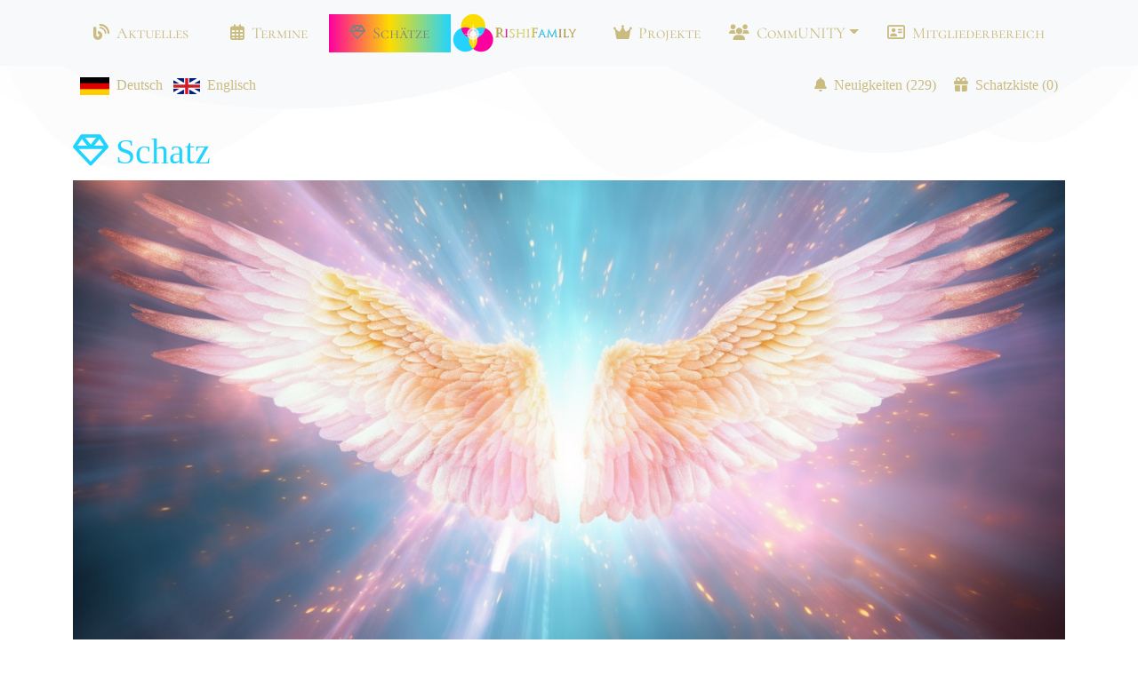

--- FILE ---
content_type: text/html; charset=utf-8
request_url: https://www.rishifamily.love/de/schatz/KrysticEnergySitzungen
body_size: 14936
content:


<!DOCTYPE html>
<html lang="de">
<head><meta charset="utf-8" /><meta name="referrer" content="no-referrer" /><meta http-equiv="X-UA-Compatible" content="IE=edge" /><meta name="viewport" content="width=device-width, initial-scale=1, shrink-to-fit=no" /><meta name="description" content="Rishi Family - Magie im Innen und Außen" /><meta name="author" content="Avalon Michael Kriegner" /><title>
	Rishi Family
</title><link href="/assets/bootstrap/css/bootstrap.min.css" rel="stylesheet" /><link href="/assets/fontawesome/css/all.css" rel="stylesheet" /><link href="/styles/rishifonts.css?version=1" rel="stylesheet" type="text/css" /><link href="/styles/rishistyles.min.css?version=2" rel="stylesheet" type="text/css" />

    
    
    

    <script defer src="/assets/js/popper.min.js"></script>
    
    <script defer src="/assets/bootstrap/js/bootstrap.min.js"></script>
    

    <script src="/js/rishiscripts.js?version=2"></script>
    
    <script src="/js/webservice.js?version=1"></script>
    <script src="/js/neuigkeiten.js?version=1"></script>
    <script src="/js/wortschaetze.js?version=1"></script>

    <script src="/assets/js/autosize.min.js"></script>
    <script src="/assets/js/jquery-3.6.1.min.js"></script>
    <script src="/assets/js/sweetalert2.all.min.js"></script>

    
<meta property="og:url" content="https://www.rishifamily.love/de/schatz/KrysticEnergySitzungen" /><meta property="og:type" content="article" /><meta property="og:title" content="Erforsche die Heilkraft des Krystic Energy System®: Einzelsessions und Gruppensessions" /><meta property="og:description" content="Entdecke die kraftvollen Heil- und Transformationsmöglichkeiten des Krystic Energy System® durch Einzel- oder Gruppensessions. Lass Dich ein auf diese besondere Reise, die Dein Leben und das Leben der Menschen um Dich herum positiv verändern kann." /><meta property="og:image" content="https://www.rishifamily.love/uploads/bild/436big-cd8fff86-4a3a-4766-9d52-7d015269523f.png" itemprop="image" /><meta name="keywords" content="&quot; Krystic Energy System®, KES Session, Wunder, Gotteserfahrung &quot;" /></head>
<body>

    <form method="post" action="./KrysticEnergySitzungen" id="RishiForm">
<div class="aspNetHidden">
<input type="hidden" name="__EVENTTARGET" id="__EVENTTARGET" value="" />
<input type="hidden" name="__EVENTARGUMENT" id="__EVENTARGUMENT" value="" />
<input type="hidden" name="__VIEWSTATE" id="__VIEWSTATE" value="UGdKLED+i+G2cTsuTBRi69wXzTPU+4LWrf7aCKwpv185842dLOPnd3MQ8A1XWvU2vaeDKXRvL8DJScOi62FuODkcOu/cboyvCKVlfKn/JmXYPCrNogbdMxYx9J4vJpwJEpANc0LLDBHVARHTJYFZa8aMXdpvA++8yylwD3tij5nZHshNHVcO6rPU/zh1qWjzxFxVKG0bkbh0LOJKbptNu3NEku+kO6BseXLs64e9YDM8+msWXUhBoM3jl0Sb4MyOId805qp74ic7BvcFeL3x1oNfiz3FaSvkNBHmwL758Li7770wyZ8+MbWsbjaNnG8xr6zEi6x+a4mQ28I1H+UO1EquIbmx1XblaSz/zWmNxDEuGnb01UXDfq0L0VqKwfh79l8P7MScwPDKum8Aje7qGBlv0WYrMBz4aJSZTQgHCqcbpUT1yxd3+MoLk0OtTJ9RqZGs/FsR1w9SNj7vQa/WZihkFPruciTFeTzDvSnpBmCbANlqr3CIAHVx7rfydPgqd2EWuoyF/yxeoepdW1XN7QJsTsWq1CwVe8EpmVkpazxS9xQCO276SKGwji5el6g9/rTG0sEmW5dlzUxDYc645s9vwk16re0TTNetueaMmKWlRe+buE+HFKcEpsKPCznyawMUuYPsNKeNuCDjzhKzfFEUQFxuqHVvPDncReKIC4JwMwmddQtJLBJ3w8Xgv2l/Z8za+A==" />
</div>

<script type="text/javascript">
//<![CDATA[
var theForm = document.forms['RishiForm'];
if (!theForm) {
    theForm = document.RishiForm;
}
function __doPostBack(eventTarget, eventArgument) {
    if (!theForm.onsubmit || (theForm.onsubmit() != false)) {
        theForm.__EVENTTARGET.value = eventTarget;
        theForm.__EVENTARGUMENT.value = eventArgument;
        theForm.submit();
    }
}
//]]>
</script>


<script src="/WebResource.axd?d=pynGkmcFUV13He1Qd6_TZF6n3wfiLFk6PYKFrhQwuJmnfNyqkzF5XCCQWucqOcJs9f4eYA2&amp;t=638901613900000000" type="text/javascript"></script>


<script src="/ScriptResource.axd?d=NJmAwtEo3Ipnlaxl6CMhvrfnVPGkFaNGATy7y5YYslZIA-mTr5RF_lzrYIJskBll4W4wdoFjwemtdjS9QM63NDv6XXIhNf_01QLc2X9DM6jbmF6m9o6rcAfSSPhesGs4bAVujb3ehckHN0k1A0SVwqbkTo81&amp;t=5c0e0825" type="text/javascript"></script>
<script src="/ScriptResource.axd?d=dwY9oWetJoJoVpgL6Zq8OHCRKbFPoHGKTzgR9LYRa7BAmI8-7-5sXqT_GzMoLbSPfWWnc_swc6MunwKapsMP3WVeOGKNhuzdF9zjOuknC2oBZS5Pyx-CiN5Cf76tH0OKg5lJL887HJtV-1s6VgWVuQdTbvY1&amp;t=5c0e0825" type="text/javascript"></script>
<div class="aspNetHidden">

	<input type="hidden" name="__VIEWSTATEGENERATOR" id="__VIEWSTATEGENERATOR" value="417BB6CE" />
	<input type="hidden" name="__SCROLLPOSITIONX" id="__SCROLLPOSITIONX" value="0" />
	<input type="hidden" name="__SCROLLPOSITIONY" id="__SCROLLPOSITIONY" value="0" />
	<input type="hidden" name="__PREVIOUSPAGE" id="__PREVIOUSPAGE" value="BFMptL63J6kKvF_cVEnsLxt5GtyMWq5NpX1kEd4Miz1VO38TAYRYc-y6hy-cbHjfcXStBnALfDK9r16xpRMUnAgwZ-81iq4loEdG4_IXCGDOprX20" />
	<input type="hidden" name="__EVENTVALIDATION" id="__EVENTVALIDATION" value="5SUtA2goQ6YnHlaS/XBP4VAQsaM2/nRpsnft+MrbvN9Z0jcfO7oWvaPubZW7DiPodblQ/ZV1zHFMfjPIEx5sQq24o4vb4TlDNzkW7xMdS9v0tHLRv71oWIYgHrFLiJUNJZ97GUxWwcS08TL8Kcs4OQ/AVsq7SKnGHb18MMxytp0k88M6o6BIpZ3ebY4FLpWqphw9oPl/yrWIsJZrNOpga10TCrcPmGX8HTYOH4sQiuz9SigzWKfEfBeTMrQbwhCpLwsxyXgUhiOz9u1WIUfcWCKvDPg=" />
</div>

        <div class="modal fade" id="modDialog" tabindex="-1" role="dialog">
            <div class="modal-dialog">
                <div class="modal-content">
                    <div class="modal-header" id="divModalHeader">
                        <h2 class="modal-title mt-0" id="modTitel"></h2>
                        <button type="button" class="btn-close" data-bs-dismiss="modal"></button>
                    </div>
                    <div class="modal-body" id="divModalBody">
                        <div class="mb-3">
                            <label id="modBody" for="modEingabe" class="col-form-label"></label>
                            <input type="text" class="form-control" id="modEingabe" />
                        </div>
                    </div>
                    <div class="modal-footer">
                        <button id="modAbbrechen" type="button" class="btn btn-red" data-bs-dismiss="modal"><i class='fa-times-circle fas me-2 text-danger'></i>Abbrechen</button>
                        <button id="modOkay" type="button" class="btn btn-green" data-bs-toggle='modal' data-bs-target='#modDialog'><i class='fa-check fas me-2'></i>Okay</button>
                    </div>
                </div>
            </div>
        </div>

        <div>
            <header>
                
                
                <nav class="navbar navbar-expand-lg navbar-light bg-light fixed-top">
                    <div class="container container-fluid">
                        <button class="navbar-toggler" type="button" data-bs-toggle="collapse" data-bs-target="#navbarToggler" aria-controls="" aria-expanded="false" aria-label="Toggle navigation">
                            <span class="navbar-toggler-icon"></span>
                        </button>
                        <div class="collapse navbar-collapse" id="navbarToggler">
                            <ul class="navbar-nav nav-fill w-100 me-auto mb-2 mb-lg-0 align-items-center">
                                <li class="nav-item rishimenu">
                                    <a href="/de/aktuelles" id="navAktuelles" class="nav-link text-nowrap"><i class="fa-blog fas me-2"></i>Aktuelles</a>
                                </li>
                                <li class="nav-item rishimenu">
                                    <a href="/de/termine" id="navTermine" class="nav-link text-nowrap"><i class="fa-calendar-alt far me-2"></i>Termine</a>
                                </li>
                                <li class="nav-item rishimenu">
                                    <a href="/de/schaetze" id="navSchaetze" class="nav-link text-nowrap active"><i class="fa-gem far me-2"></i>Schätze</a>
                                </li>
                                <a class="navbar-brand rishimenu" href="/de/index">
                                    <img src="/img/Logo144.png" class="logoanimation">
                                </a>
                                <li class="nav-item rishimenu">
                                    <a href="/de/projekte" id="navProjekte" class="nav-link text-nowrap"><i class="fa-crown fas me-2"></i>Projekte</a>
                                </li>
                                <li id="navCommunity" class="dropdown text-center">
                                    <a href="../../#" id="dropDownCommunity" class="nav-link dropdown-toggle rishimenu" data-bs-toggle="dropdown" aria-expanded="false"><i class="fa-users fas me-2"></i>CommUNITY</a>
                                    <ul id="ulCommunity" class="dropdown-menu" aria-labelledby="dropDown">
                                        <li class="nav-item rishimenu">
                                            
                                            <a href="/de/index" id="navGruppen" class="dropdown-item nav-link"><i class="fa-project-diagram fas me-2"></i>... in Entwicklung ...</a>
                                        </li>
                                    </ul>
                                </li>
                                <li class="nav-item">
                                    <a href="/de/anmelden?s=1" id="navMitgliederbereich" class="nav-link text-nowrap rishimenu"><i class="fa-address-card far me-2"></i>Mitgliederbereich</a>
                                </li>
                                
                            </ul>
                        </div>
                    </div>
                </nav>
                <img class="topwaves" src="/img/topwaves.svg" />
            </header>
            <main data-pgc-define="MainBody" class="py-5" data-pgc-define-auto-update="false" data-pgc-define-map-urls="false" data-pgc-edit="MainBody" data-pgc-edit-types="MainBody">
                <div class="container d-flex justify-content-between small">
                    <div>
                        <a href="/de/schatz/KrysticEnergySitzungen" id="lnkDeutsch" class="rishicolorgold text-decoration-none text-nowrap">
                            <img src="/img/de.png" class="px-2">Deutsch</a>
                        <a href="/en/treasure/KrysticEnergySitzungen" id="lnkEnglish" class="rishicolorgold text-decoration-none text-nowrap">
                            <img src="/img/en.png" class="px-2">Englisch</a>
                    </div>
                    <div>
                        <a href="javascript: void(0)" id="btnNeuigkeiten" class="rishicolorgold text-decoration-none px-2 text-nowrap"><i class="fa-bell fas me-2"></i>Neuigkeiten (<span id="spanNeuigkeiten">229</span>)</a>
                        <div id="modNeuigkeiten" class="modalNeuigkeiten">
                            <div id="divNeuigkeiten"></div>
                            <div class="text-center">
                                <div id="modNeuigkeitenLoader" class="loader mx-auto my-2"></div>
                            </div>
                        </div>
                        <div id="modNeuigkeitenBackground" class="modal-Background"></div>
                        <a href="/de/schatzkiste" class="rishicolorgold text-decoration-none px-2 text-nowrap"><i class="fa-gift fas me-2"></i>Schatzkiste (<span id="spanSchatzkiste">0</span>)</a>
                    </div>
                </div>
                
    <div class="container">
        <h1><i class="fa-gem far me-2"></i>Schatz</h1>
        <script type="text/javascript">
//<![CDATA[
Sys.WebForms.PageRequestManager._initialize('ctl00$ContentBody$ScriptManager', 'RishiForm', ['tctl00$ContentBody$UpdatePanel','ContentBody_UpdatePanel'], [], [], 90, 'ctl00');
//]]>
</script>

        <div class="d-none">
            <input name="ctl00$ContentBody$txtContent_ID" value="51" id="ContentBody_txtContent_ID" type="text" />
        </div>
        <div id="ContentBody_UpdatePanel">
	
                <div id="ContentBody_panel"><div class="d-none"><input name="ctl00$ContentBody$txtMitgliederliste" type="text" id="ContentBody_txtMitgliederliste" runat="server" class="d-none" /></div><div class="text-center"><img id="ContentBody_imgBild" class="img-fluid " src="/uploads/bild/436big-cd8fff86-4a3a-4766-9d52-7d015269523f.png" /></div><h1>Erforsche die Heilkraft des Krystic Energy System®: Einzelsessions und Gruppensessions</h1><h4 class="rishicolorred">Göttliche Lichtübertragung per Zoom</h4><p><h2><strong>Einleitung</strong></h2><p>Das <strong>Krystic Energy System®</strong> ist ein kraftvolles, spirituelles Werkzeug, das Dich auf Deinem Weg zur Selbstheilung und Transformation unterstützt. Wenn Du Dich für dieses wundervolle System interessierst, laden wir Dich ein, mehr über seine <strong>Hintergründe</strong>, <strong>Wirkungsweisen</strong> und <strong>Vorteile</strong> in unserer <a href="https://www.rishifamily.love/de/projekt?KES">ausführlichen Beschreibung</a> nachzulesen. Um dieses transformative Erlebnis selbst zu erfahren, bieten wir sowohl <strong>Einzelsessions </strong>als auch <strong>Gruppensessions </strong>an. In beiden Formaten kannst Du die heilende Energie des Krystic Energy System® direkt erleben und Dich mit Deinem höchsten Potenzial verbinden. Tauche ein in die Welt der göttlichen Lichtübertragung und erfahre die Wirkung dieser einzigartigen Methode auf Dein Leben.</p><h2><strong>Einzelsession</strong></h2><h3><i>Eine persönliche und individuelle Erfahrung</i></h3><p>In einer Einzelsession haben wir die Möglichkeit, ganz individuell und persönlich auf Deine Bedürfnisse und Fragen einzugehen. Zusammen mit Amo oder Avalon arbeitest Du an Deinen persönlichen Themen, Blockaden und Herausforderungen. Die heilenden Energien des Krystic Energy System® werden auf Deine speziellen Anliegen ausgerichtet, sodass Du die volle Kraft dieser Methode für Dich nutzen kannst. In einer vertrauensvollen Atmosphäre kannst Du Dich öffnen, Deine inneren Prozesse erforschen und Dich von den sanften Schwingungen des Lichts durchdringen lassen. Diese persönliche Erfahrung ermöglicht Dir, tiefgreifende Veränderungen und Heilung auf physischer, emotionaler, mentaler und spiritueller Ebene zu erleben.</p><h3><i>Vorteile einer Einzelsession</i></h3><p>Eine Einzelsession mit dem <a href="https://www.rishifamily.love/de/projekt?KES">Krystic Energy System®</a> bietet Dir zahlreiche Vorteile, die auf Deine individuellen Bedürfnisse zugeschnitten sind:</p><p><strong>Persönliche Aufmerksamkeit:</strong> In einer Einzelsession erhältst Du die volle Aufmerksamkeit des KES-Praktizierenden, der sich ganz auf Deine Bedürfnisse und Anliegen konzentriert.</p><p><strong>Maßgeschneiderte Unterstützung:</strong> Die Arbeit mit den Krystic Energien wird speziell auf Deine persönlichen Themen und Herausforderungen zugeschnitten, sodass Du gezielt an Deinen Blockaden und Mustern arbeiten kannst.</p><p><strong>Tiefergehende Transformation:</strong> In einer Einzelsession kannst Du tiefgreifende Veränderungen und Heilung auf verschiedenen Ebenen erfahren, da die KES-Energien direkt auf Deine individuellen Prozesse ausgerichtet werden.</p><p><strong>Vertrauensvolle Atmosphäre:</strong> In einer vertrauensvollen Umgebung kannst Du Dich sicher fühlen und Dich vollständig öffnen, um Deine inneren Prozesse zu erforschen und Heilung zuzulassen.</p><p><strong>Flexibilität:</strong> Eine Einzelsession ermöglicht Dir, in Deinem eigenen Tempo zu arbeiten und die Sitzung an Deine persönlichen Bedürfnisse und Zeitplan anzupassen.</p><p><strong>Nachhaltige Integration:</strong> Durch die intensive persönliche Betreuung kannst Du die Erfahrungen aus der Sitzung besser integrieren und in Deinem Alltag umsetzen, um nachhaltige Veränderungen und Wachstum zu fördern.</p><p>In einer Einzelsession hast Du die Chance, das volle Potenzial des Krystic Energy System® für Deine persönliche Transformation und Heilung zu nutzen und ein tiefgreifendes Erlebnis zu erfahren.</p><h3><i>Ablauf einer Einzelsession</i></h3><p>Eine Einzelsession mit dem <a href="https://www.rishifamily.love/de/projekt?KES">Krystic Energy System®</a> ist ein einzigartiges Erlebnis, das auf Deine individuellen Bedürfnisse abgestimmt ist. Hier ist eine Übersicht über den typischen Ablauf einer solchen Sitzung:</p><p><strong>Vorgespräch:</strong> Zu Beginn der Sitzung findet ein persönliches Gespräch mit dem KES-Praktizierenden statt, in dem Du Deine Wünsche, Bedürfnisse und Anliegen besprechen kannst. Dies hilft dem Praktizierenden, sich auf Deine individuellen Themen einzustellen und die Energiearbeit optimal auf Dich abzustimmen.</p><p><strong>Entspannung und Zentrierung:</strong> Anschließend wirst Du angeleitet, Dich in einer bequemen Position zu entspannen und Deinen Geist zur Ruhe kommen zu lassen. Du wirst meditativ in eine angenehme, körperliche Entspannung geführt.</p><p><strong>Energieübertragung:</strong> Sobald Du entspannt und zentriert bist, beginnt die KES Session. Dabei fließen die göttlichen Energien durch Dich hindurch und werden gezielt auf Deine individuellen Bedürfnisse und Anliegen ausgerichtet. Du kannst diese Energien als Wärme, Kribbeln oder Lichtempfindungen/Farben wahrnehmen.</p><p><strong>Integration der Energien:</strong> Nach der Energieübertragung bleibt Zeit für Dich, um die Energien in Deinem Energiefeld und Körper zu integrieren. Du wirst angeleitet, tief durchzuatmen und Dich auf die empfangenen Energien einzulassen. Dabei kannst Du möglicherweise körperliche oder emotionale Reaktionen wahrnehmen, die auf die Heilungsprozesse hindeuten.</p><p><strong>Abschlussgespräch:</strong> Am Ende der Sitzung gibt es ein Abschlussgespräch, in dem Du Deine Erfahrungen teilen und offene Fragen klären kannst. Wir können Dir auch Tipps und Anregungen geben, wie Du die Integration der Energien in Deinem Alltag unterstützen kannst.</p><p>Eine Einzelsession dauert in der Regel etwa 60 Minuten, kann aber je nach individuellen Bedürfnissen und Absprachen auch kürzer oder länger sein.</p><h3><i>Informationen zur Buchung und Preisen</i></h3><p>Um eine Einzelsession des <a href="https://www.rishifamily.love/de/projekt?KES">Krystic Energy System®</a> zu buchen, folge einfach dem Link weiter unten mit der Schatzkiste, dann kannst Du das Projekt fördern. Die aktuellen Preise für eine Einzelsession sind ebenfalls dort zu finden. Nachdem wir Deinen Förderbeitrag erhalten haben, bekommst Du alle weiteren Informationen per E-Mail und wir vereinbaren einen gemeinsamen Termin für Deine Session.</p><p>Falls Du Fragen zur Buchung oder den Preisen hast, zögere bitte nicht, <a href="https://www.rishifamily.love/de/team">uns zu kontaktieren</a>. Wir stehen Dir gerne für weitere Informationen zur Verfügung. 🌟</p><h2><strong>Gruppensession</strong></h2><h3><i>Die kollektive Erfahrung und der Gemeinschaftsaspekt der Gruppensessions</i></h3><p>Gruppensessions des <a href="https://www.rishifamily.love/de/projekt?KES">Krystic Energy System®</a> bieten eine wundervolle Gelegenheit, die transformierenden Energien gemeinsam mit anderen Lichtwesen zu erfahren. In einer liebevollen und unterstützenden Atmosphäre kommen Menschen aus aller Welt zusammen, um sich gegenseitig auf ihrem spirituellen Weg zu bestärken und gemeinsam zu wachsen. 🌍💞</p><p>Während einer Gruppensession verbinden sich die Teilnehmenden energetisch miteinander und bilden ein kraftvolles Energiefeld, das jeden Einzelnen stärkt und trägt. Die vereinte Präsenz und Intention der Gruppe verstärken die Heilungsenergien und ermöglichen eine tiefere Transformation und Integration für jeden Teilnehmer. 🌟🤗</p><p>Die Gruppensessions sind auch eine hervorragende Gelegenheit, Gleichgesinnte zu treffen und Freundschaften mit anderen auf dem spirituellen Weg zu schließen. Sie schaffen einen Raum des Vertrauens, der Offenheit und der Verbundenheit, in dem jeder willkommen ist und sich sicher fühlen kann. 💕👭👫</p><p>Du kannst auch gerne mit der ganzen Familie an einer Gruppensession teilnehmen. Wenn Deine gesamte Familieneinheit gemeinsam in die heilenden Energien des Krystic Energy System® eintaucht, wird Euer gesamtes Familiensystem mit Licht durchflutet. Diese gemeinsame Erfahrung kann die Liebe und Verbundenheit zwischen Euch vertiefen und dazu beitragen, dass Ihr als Familie weiter zusammenwächst und Euch gegenseitig auf Eurem spirituellen Weg unterstützt. 👨‍👩‍👧‍👦💖🌈</p><h3><i>Vorteile einer Gruppensession</i></h3><p>Gruppensessions des <a href="https://www.rishifamily.love/de/projekt?KES">Krystic Energy System®</a> bieten eine einzigartige Gelegenheit, von der kollektiven Erfahrung und Energie der Teilnehmenden zu profitieren. Einige der Vorteile einer Gruppensession sind:</p><p><strong>Geteilte Energie und Erfahrungen</strong>: Wenn sich die Teilnehmenden gemeinsam auf die heilenden Energien einlassen, entsteht eine kraftvolle, unterstützende Gruppendynamik. Die Energien fließen nicht nur individuell, sondern auch zwischen den Teilnehmenden, wodurch eine stärkere Heilwirkung entsteht.</p><p><strong>Meisterung von Herausforderungen</strong>: Sobald ein Mensch in der Gruppe eine bestimmte Herausforderung im Leben gemeistert hat, kann diese Fähigkeit auf andere in der Gruppe übertragen werden. Durch die kollektive Erfahrung profitieren alle Teilnehmenden von den Fortschritten der anderen und können so schneller wachsen und sich entwickeln.</p><p><strong>Gemeinschaft und Verbundenheit</strong>: In einer Gruppensession entsteht ein Gefühl von Gemeinschaft und Verbundenheit, das auf dem gemeinsamen Wunsch nach Heilung und Transformation basiert. Dieses Gefühl der Zusammengehörigkeit kann Dir helfen, Dich sicherer und gestärkter auf Deinem spirituellen Weg zu fühlen.</p><p><strong>Kostengünstigere Option</strong>: Gruppensessions sind oft kostengünstiger als Einzelsessions. Dies ermöglicht es Dir, die Vorteile des Krystic Energy System® zu genießen, ohne Dein Budget zu überlasten.</p><p><strong>Verstärkte Heilenergien</strong>: In einer Gruppensession wirken die Energien aller Teilnehmenden zusammen und verstärken sich gegenseitig. Dies führt zu einer intensiveren Erfahrung und kann die Heilungsprozesse beschleunigen.</p><p>Durch die Teilnahme an einer Gruppensession des Krystic Energy System® kannst Du die heilenden Energien auf einer tiefen, kollektiven Ebene erleben und gleichzeitig von der Stärke und Unterstützung der Gruppe profitieren. 🌟💞🌍</p><h3><i>Ablauf einer Gruppensession</i></h3><p>Eine Gruppensession mit dem <a href="https://www.rishifamily.love/de/projekt?KES">Krystic Energy System®</a> ist eine wundervolle Möglichkeit, gemeinsam mit anderen auf einer kollektiven Ebene Heilung und Transformation zu erfahren. Hier ist eine Übersicht über den typischen Ablauf einer solchen Sitzung:</p><p><strong>Vorgespräch</strong>: Zu Beginn der Gruppensession findet ein gemeinsames Gespräch mit allen Teilnehmenden und dem KES-Praktizierenden statt. Je nach Gruppengröße hat jeder die Möglichkeit, sich kurz mit seinem Thema oder seiner Absicht einzubringen. Dies hilft dem Praktizierenden, sich auf die verschiedenen Themen der Gruppenmitglieder einzustellen und die Energiearbeit optimal auf die Bedürfnisse der Gruppe abzustimmen.</p><p><strong>Entspannung und Zentrierung</strong>: Anschließend werden alle Teilnehmenden angeleitet, sich in einer bequemen Position zu entspannen und den Geist zur Ruhe kommen zu lassen. Die Gruppe wird gemeinsam in eine angenehme, körperliche Entspannung geführt.</p><p><strong>Energieübertragung</strong>: Sobald alle entspannt und zentriert sind, beginnt die KES Session. Die göttlichen Energien fließen durch die Gruppe und werden gezielt auf die individuellen Bedürfnisse und Anliegen der Teilnehmenden ausgerichtet. Die Energien können als Wärme, Kribbeln oder Lichtempfindungen/Farben wahrgenommen werden.</p><p><strong>Integration der Energien</strong>: Nach der Energieübertragung bleibt Zeit für die Teilnehmenden, um die Energien in ihren Energiefeldern und Körpern zu integrieren. Die Gruppe wird angeleitet, tief durchzuatmen und sich auf die empfangenen Energien einzulassen. Dabei können körperliche oder emotionale Reaktionen auftreten, die auf die Heilungsprozesse hindeuten.</p><p><strong>Abschlussgespräch</strong>: Am Ende der Sitzung gibt es ein Abschlussgespräch, in dem die Teilnehmenden ihre Erfahrungen teilen und offene Fragen klären können. Der Austausch mit den anderen Teilnehmenden bietet die Möglichkeit, die eigene Erfahrung noch besser zu verstehen und zu integrieren. Wir können zudem Tipps und Anregungen geben, wie die Integration der Energien im Alltag unterstützt werden kann.</p><p>Eine Gruppensession dauert in der Regel etwa 60-90 Minuten, kann aber je nach Gruppengröße und individuellen Bedürfnissen auch kürzer oder länger sein. 🌟💫🤗</p><h3><i>Informationen zur Teilnahme, Terminen und Preisen</i></h3><p>Es gibt verschiedene Möglichkeiten, an einer Gruppensession des <a href="https://www.rishifamily.love/de/projekt?KES">Krystic Energy System®</a> teilzunehmen:</p><p><strong>Selbstorganisierte Gruppe</strong>: Du kannst selbst eine Gruppe aus Freunden, Familie oder Bekannten zusammenstellen und einen Termin für eine Gruppensession vereinbaren. Um diese Option zu wählen und die Preise einzusehen, klicke einfach auf den Link weiter unten mit der Schatzkiste.</p><p><strong>Warteliste</strong>: Wenn Du an einer Gruppensession teilnehmen, aber niemanden mitbringen möchtest, kannst Du Dich auf unsere Warteliste setzen lassen. Sobald genügend <i>Teilnehmer</i>innen auf der Liste stehen, organisieren wir eine Gruppensession und informieren Dich über den Termin. Um Dich auf die Warteliste setzen zu lassen, klicke auf den entsprechenden Link weiter unten.</p><p><strong>Öffentliche Gruppensession</strong>: Wir bieten auch öffentliche Gruppensessions zu festen Terminen an. Schau einfach in unseren <a href="https://www.rishifamily.love/de/termine">Terminen </a>nach, ob eine solche Veranstaltung ausgeschrieben ist. Um an einer öffentlichen Gruppensession teilzunehmen und den entsprechenden Preis einzusehen, fördere das Projekt im entsprechenden Termin.</p><p>Für weitere Informationen zur Teilnahme, Terminen und Preisen stehen wir Dir jederzeit gerne zur Verfügung. Zögere nicht, uns bei Fragen oder Unklarheiten zu <a href="https://www.rishifamily.love/de/team">kontaktieren</a>. 🌟💖</p><h2><strong>Covid-Impfstoff-Ausleitung</strong></h2><p>Neben den Einzel- und Gruppensessions bietet das <a href="https://www.rishifamily.love/de/projekt?KES">Krystic Energy System®</a> auch ein spezielles Protokoll zur Ausleitung der Covid-Impfung an. Wenn Du aus irgendeinem Grund Deine Entscheidung bereust, Dich impfen zu lassen, möchten wir Dir unsere Hilfe anbieten. Wir haben ein wirksames Verfahren, das die Auswirkungen der Impfung ausleiten kann und so zur Wiederherstellung Deines natürlichen energetischen Gleichgewichts beiträgt.</p><p>Diesen Service bieten wir kostenfrei als unseren Beitrag zur Unterstützung der Menschheit in dieser herausfordernden Zeit an. Es ist uns ein großes Anliegen, jedem, der diesen Wunsch hat, die Möglichkeit zur Ausleitung zu geben und so den Heilungsprozess auf körperlicher, geistiger und seelischer Ebene zu fördern.</p><p>Um diese Option zu wählen, klicke einfach auf den entsprechenden Link weiter unten mit der Schatzkiste.</p><h2><strong>Einladung zur Teilnahme</strong></h2><p>Wir <strong>laden Dich herzlich ein</strong>, die <strong>transformierende Kraft</strong> des <a href="https://www.rishifamily.love/de/projekt?KES">Krystic Energy System®</a> <strong>selbst zu erleben</strong> und Teil unserer wachsenden Gemeinschaft von Lichtarbeitern, Heilern und spirituell Suchenden zu werden. Ob Du eine Einzelsession, eine Gruppensession oder die Covid-Impfstoff-Ausleitung in Anspruch nehmen möchtest – wir sind hier, um Dich auf Deinem Weg der persönlichen und spirituellen Entwicklung zu unterstützen.</p><p>Wähle einfach den für Dich passenden Schatz für die Schatzkiste weiter unten aus und folge den Anweisungen das Projekt zu fördern. Wir freuen uns darauf, Dich kennenzulernen und gemeinsam die göttlichen Energien des KES zu erforschen, um Heilung, Wachstum und Transformation in Dein Leben und das Leben der Menschen um Dich herum zu bringen.</p><p>Sei bereit, Dich auf eine tiefgreifende Reise der Selbstentdeckung, Heilung und spirituellen Erweckung einzulassen. Lass uns gemeinsam die höchsten Zeitlinien aktivieren und in eine strahlende Zukunft voller Liebe, Freude und Harmonie eintauchen.</p><p>Wir freuen uns darauf, Dich bei einer unserer Krystic Energy System®-Sessions willkommen zu heißen und zusammen die Schönheit und Kraft der göttlichen Energien zu entdecken. 🌟💖</p><h3><i>Abschließender Segenswunsch</i></h3><p>Möge Deine Reise <span style="background-color:rgb(255,255,255);color:rgb(33,37,41);">liebe Seele </span>mit dem <a href="https://www.rishifamily.love/de/projekt?KES">Krystic Energy System®</a> von unermesslicher Freude, tiefgründiger Heilung und wunderbarer Transformation erfüllt sein. Wir senden Dir und Deinen Lieben <strong>göttliches Licht</strong> und <strong>unendliche Segnungen</strong> auf Deinem Weg. Mögest Du in jedem Moment Deines Lebens von der bedingungslosen Liebe und der unerschöpflichen Weisheit des Universums geführt und genährt werden.</p><p>In tiefer Dankbarkeit und Verbundenheit wünschen wir Dir und allen Wesen Glück, Frieden und Erleuchtung. Mögen wir gemeinsam die Erde in ein strahlendes Paradies verwandeln, in dem alle Geschöpfe in Harmonie, Freiheit und Liebe miteinander leben.</p><p>Namasté 🌟💖</p></p><hr></hr><span class="mx-2 rishicolorgold" id="idGesegnet51" title="Gesegnet"><i class='fa-star far me-2'></i>44</span><span class="mx-2 rishicolorgold" id="idInteressiert51" title="Interessiert"><i class='fa-grin-stars far me-2'></i>16</span><span class="mx-2 rishicolorred" title="Gesehen"><i class='fa-eye far me-2'></i>3228</span><span class="mx-2">Unbegrenzt vorhanden</span><hr></hr><h2>Förderbeitrag</h2><p>Ich möchte eine Einzelsession: <span class="mx-2">€ 222 </span><a id="ContentBody_btnSchatzkiste36" class="btn btn-mitglied mx-2" href="javascript:__doPostBack(&#39;ctl00$ContentBody$btnSchatzkiste36&#39;,&#39;&#39;)"><i class='fa-gift fas me-2'></i>In die Schatzkiste</a></p><p>Ich möchte eine Gruppensession (max 12P): <span class="mx-2">€ 444 </span><a id="ContentBody_btnSchatzkiste80" class="btn btn-mitglied mx-2" href="javascript:__doPostBack(&#39;ctl00$ContentBody$btnSchatzkiste80&#39;,&#39;&#39;)"><i class='fa-gift fas me-2'></i>In die Schatzkiste</a></p><p>Energetisches Clearing-Protokoll Covid-Impfstoff: <span class="mx-2">kostenfrei</span><a id="ContentBody_btnSchatzkiste250" class="btn btn-mitglied mx-2" href="javascript:__doPostBack(&#39;ctl00$ContentBody$btnSchatzkiste250&#39;,&#39;&#39;)"><i class='fa-gift fas me-2'></i>In die Schatzkiste</a></p><p>Warteliste für Gruppe: <s class="mx-2">€ 144</s><span class="mx-2">€ 88 </span><a id="ContentBody_btnSchatzkiste349" class="btn btn-mitglied mx-2" href="javascript:__doPostBack(&#39;ctl00$ContentBody$btnSchatzkiste349&#39;,&#39;&#39;)"><i class='fa-gift fas me-2'></i>In die Schatzkiste</a></p><hr></hr><a id="ContentBody_btnSegnen51" title="Nur für Mitglieder" class="btn btn-mitglied mx-2" href="javascript:WebForm_DoPostBackWithOptions(new WebForm_PostBackOptions(&quot;ctl00$ContentBody$btnSegnen51&quot;, &quot;&quot;, false, &quot;&quot;, &quot;/de/anmelden?s=1&quot;, false, true))"><i class='fa-star far me-2'></i>Segnen</a><a id="ContentBody_btnInteressiert51" title="Nur für Mitglieder" class="btn btn-mitglied mx-2" href="javascript:WebForm_DoPostBackWithOptions(new WebForm_PostBackOptions(&quot;ctl00$ContentBody$btnInteressiert51&quot;, &quot;&quot;, false, &quot;&quot;, &quot;/de/anmelden?s=1&quot;, false, true))"><i class='fa-grin-stars far me-2'></i>Interessiert</a><a id="ContentBody_ctl23" href="/de/projekt/KES" class="btn btn-mitglied mx-2" href="javascript:__doPostBack(&#39;ctl00$ContentBody$ctl23&#39;,&#39;&#39;)"><i class='fa-search fas me-2'></i>Details</a><hr><h2>Schätze zu diesem Projekt</h2><div class="row"><div class="col-lg-4 col-md-6 py-3"> 
    <div class="bg-light border overflow-hidden rounded-3 h-100 karte reveal"> 
        <a href="/de/schatz/SacredQuantumAlignment" class="border border-start-0 border-end-0 border-top-0 d-block position-relative"> 
			<div class="d-flex flex-row-reverse justify-content-between p-3 position-absolute start-0 top-0 w-100">
                <span class="badge bg-white rishicolorgold fw-normal rounded-pill">1:1</span>
                <span class="badge bg-white rishicolorgold fw-normal rounded-pill"></span>
            </div>
			<img src="/uploads/bild/552small-5cc3b7a3-31a7-41a5-a731-8dc9d2e00c56.png" class="img-fluid w-100">
		</a>
        <div class="py-3 px-4">
            <div class="text-center row">
                <a href="/de/schatz/SacredQuantumAlignment" class="text-decoration-none"><h3 class="my-0">Sacred Quantum Alignment</h3></a>
                <a href="/de/schatz/SacredQuantumAlignment" class="text-decoration-none"><h5 class="my-0 rishicolorred">The Trinity of Healing – eine 6-wöchige Premium-Begleitung in göttliche Ordnung, Souveränität & Verk</h5></a>
                <p class="mb-0 small">Eine Reise zurück in deine göttliche Ordnung: 

6 Wochen lang begleiten dich Avalon & Amo live im direkten Eins-zu-Eins 

🌹mit Healing Sessions (KES & BioDivinity), 
🌹bewussten Gesprächen & Hochkugel-Calls, 
🌹schriftlichem Feedback 
🌹sowie Gebeten & Ritualen.

Dies ist kein aufgezeichneter Onlinekurs, sondern ein heiliges Projekt – getragen von Christusbewusstsein, live mit Amo & Avalon.</p>
            </div>
        </div>
        <div class="align-bottom text-center">
            <a class="btn btn-mitglied my-3" href="/de/schatz/SacredQuantumAlignment"><i class="fa-search-plus fas"></i>&nbsp;Details</a>
        </div>
    </div>
</div></div><hr></hr><h2>Wortschätze</h2><p>Wortschätze sind nur für Mitglieder sichtbar. Welcher Beitrag möchtest Du gerne sein? <a href="/de/anmelden">Jetzt anmelden ...</a></p></div>
            
</div>
    </div>
    <script src="/js/content.js?version=1"></script>

            </main>
            <img class="waves" src="/img/waves.svg" />
            <footer class="py-5">
                <div class="container">
                    <div class="flex flex-wrap row">
                        <div class="col-12 col-md-4 pt-3">
                            <p class="fw-bold text-light">
                                Rishi Family&nbsp;-&nbsp;<br>
                                Magie im Innen und Außen
                            </p>
                            ZVR: 1574532686<br />
                            2344 Maria Enzersdorf<br />
                            <br />
                            <a href="/de/impressum">Impressum</a><br />
                            <a href="/de/cookies">Cookies</a><br />
                            <a href="/de/datenschutz">Datenschutzrichtlinien</a><br />
                            <a href="/de/agb">AGBs</a><br />
                            <a href="/de/haftungsausschluss">Haftungsausschluss</a><br />
                            <a href="/de/newsletterrichtlinien">Newsletter Richtlinien</a>
                        </div>
                        <div class="col-12 col-md-4 pt-3">
                            <p class="fw-bold text-light">Soziale Medien</p>
                            <a href="https://t.me/Rishifamily" target="_blank"><i class="fa-telegram fab telegram me-2"></i>Telegram (empfohlen)</a><br />
                            <a href="https://www.facebook.com/amoaustria" target="_blank"><i class="fa-facebook-square fab facebook me-2"></i>Facebook</a><br />
                            <a href="https://www.instagram.com/rishifamily" target="_blank"><i class="fa-instagram fab instagram me-2"></i>Instagram</a><br />
                            <a href="https://www.youtube.com/channel/UCRENz3dlmDF1NI66HUZBGqA" target="_blank"><i class="fa-youtube fab youtube me-2"></i>Youtube</a>
                        </div>
                        <div class="col-12 col-md-4 pt-3">
                            <p class="fw-bold text-light">Mitglieder</p>
                            <a href="/de/anmelden?s=1">Anmelden / Kostenfrei registrieren</a><br />
                            <a href="/de/newsletteranmelden">Newsletter anmelden</a><br />
                            <a href="/de/mitgliedschaften">Mögliche Mitgliedschaften</a><br />
                            <a href="/de/faq">Häufig gestellte Fragen</a><br />
                            <a href="/de/team">Wir als Team</a><br />
                            <a href="/de/neueerde">Neue Erde</a><br />
                            <br />
                            <div id="divPageCounter"></div>
                        </div>
                    </div>
                    <hr class="my-5">
                    <p class="fw-light">
                        Copyright &copy; 2021 Rishi Family&nbsp;-&nbsp;I am masterfully building my divine design
                    </p>
                </div>
            </footer>
        </div>
    

<script type="text/javascript">
//<![CDATA[
window.rfSession = {"siteId":1,"loggedIn":false,"userId":null,"lang":"de","campaign":null};(function(){ var s=document.createElement('script'); s.async=true; s.src='https://www.googletagmanager.com/gtag/js?id=G-66S7BL4ERN'; document.head.appendChild(s); })();window.dataLayer = window.dataLayer || [];function gtag(){ dataLayer.push(arguments); }gtag('js', new Date());(function(){ var rf = window.rfSession || {}; gtag('config','G-66S7BL4ERN',{ send_page_view:true, user_id: rf.userId || undefined });gtag('set','user_properties',{ language: rf.lang, site_id: rf.siteId, logged_in: rf.loggedIn, campaign: rf.campaign });})();window.gaSend = function(eventName, action, method){ try{ var params={}; if(action) params.action=action; if(method) params.method=method; if(typeof gtag==='function'){ gtag('event', eventName, params); } }catch(e){} };
theForm.oldSubmit = theForm.submit;
theForm.submit = WebForm_SaveScrollPositionSubmit;

theForm.oldOnSubmit = theForm.onsubmit;
theForm.onsubmit = WebForm_SaveScrollPositionOnSubmit;
//]]>
</script>
</form>
</body>
<script src="/js/rishiscripts2.js?version=1"></script>
</html>


--- FILE ---
content_type: text/css
request_url: https://www.rishifamily.love/styles/rishifonts.css?version=1
body_size: 320
content:
/* 
   Für neue Fonts: 
   https://google-webfonts-helper.herokuapp.com/fonts/charmonman?subsets=latin
*/

/* cormorant-sc-regular - latin */
@font-face
{
    font-family: 'Cormorant SC';
    font-style: normal;
    font-weight: 400;
    src: url('/assets/fonts/cormorant-sc-v17-latin-regular.eot'); /* IE9 Compat Modes */
    src: local(''), url('/assets/fonts/cormorant-sc-v17-latin-regular.eot?#iefix') format('embedded-opentype'), /* IE6-IE8 */
    url('/assets/fonts/cormorant-sc-v17-latin-regular.woff2') format('woff2'), /* Super Modern Browsers */
    url('/assets/fonts/cormorant-sc-v17-latin-regular.woff') format('woff'), /* Modern Browsers */
    url('/assets/fonts/cormorant-sc-v17-latin-regular.ttf') format('truetype'), /* Safari, Android, iOS */
    url('/assets/fonts/cormorant-sc-v17-latin-regular.svg#CormorantSC') format('svg'); /* Legacy iOS */
}

/* charmonman-regular - latin */
@font-face
{
    font-family: 'Charmonman';
    font-style: normal;
    font-weight: 400;
    src: url('/assets/fonts/charmonman-v18-latin-regular.eot'); /* IE9 Compat Modes */
    src: local(''), url('/assets/fonts/charmonman-v18-latin-regular.eot?#iefix') format('embedded-opentype'), /* IE6-IE8 */
    url('/assets/fonts/charmonman-v18-latin-regular.woff2') format('woff2'), /* Super Modern Browsers */
    url('/assets/fonts/charmonman-v18-latin-regular.woff') format('woff'), /* Modern Browsers */
    url('/assets/fonts/charmonman-v18-latin-regular.ttf') format('truetype'), /* Safari, Android, iOS */
    url('/assets/fonts/charmonman-v18-latin-regular.svg#Charmonman') format('svg'); /* Legacy iOS */
}

--- FILE ---
content_type: text/css
request_url: https://www.rishifamily.love/styles/rishistyles.min.css?version=2
body_size: 2817
content:
html{scroll-behavior:smooth;scroll-padding-top:7rem;--rishicolorred:#fc00a0;--rishicolorblue:#21d4ff;--rishicoloryellow:#fddc00;--rishicolorgold:#cabb80;--menucolor:#cabb80;--rishigradient:linear-gradient(90deg,#fc00a0 0%,#fddc00 50%,#21d4ff 100%)}:target{animation:lightexplosion 1s ease-in-out}body{font-family:Calibri,Calibri Light,Open Sans Condensed;font-size:18px;margin-top:36px}.waves{height:50px;width:100%;transform:rotate(180deg)}.topwaves{position:absolute;z-index:-1;height:180px;width:100%}header{font-family:Cormorant SC;font-size:18px}header a{text-decoration:inherit}header .active{background:linear-gradient(90deg,#fc00a0 0%,#fddc00 50%,#21d4ff 100%);color:#808080 !important}header .nav-item :hover{background:linear-gradient(90deg,#fc00a0 0%,#fddc00 50%,#21d4ff 100%);color:#808080 !important}.rishimenu{position:relative;color:#cabb80}.rishimenu::before{position:absolute;content:"";inset:0;background:linear-gradient(90deg,#fc00a0 0%,#fddc00 50%,#21d4ff 100%);z-index:-1;opacity:0;transition:opacity .5s linear;color:#808080 !important}.rishimenu:hover::before{opacity:1}.navbar-light .navbar-nav .nav-link,.nav-link{color:#cabb80}.nav .nav-tabs .nav-link{color:#cabb80}.logoanimation{transition:1s}.logoanimation:hover{transform:rotateY(360deg)}footer{background:#21395c;background:linear-gradient(180deg,#21395c 0%,#3d6093 100%);color:#d3d3d3;font-family:Calibri Light,Open Sans Condensed;font-size:18px;font-weight:lighter}footer a{text-decoration:inherit;color:inherit}footer a:hover{color:#008000}h1{margin-top:1em;color:#21d4ff}h2{margin-top:1em;color:#21d4ff}h3{margin-top:1em;color:#21d4ff}h4{margin-top:1em;color:#21d4ff}h5{margin-top:1em;color:#21d4ff}h6{margin-top:1em;color:#21d4ff}.rishilist{list-style-image:url("/img/RishiIcon20.png")}p.rishilist{padding-left:25px;position:relative}p.rishilist::before{content:'';position:absolute;left:0;top:.2em;width:20px;height:20px;background-image:url("/img/RishiIcon20.png");background-size:contain;background-repeat:no-repeat;background-position:center}.ck-powered-by,.ck-powered-by-ckeditor,.ck-powered-by-ckeditor5,a[href*="ckeditor.com"][title*="Powered"]{display:none !important}.rishicolorred{color:#fc00a0 !important}.rishicolorblue{color:#21d4ff !important}.rishicoloryellow{color:#fddc00 !important}.rishicolorgold{color:#cabb80 !important}.bg-rishicolorred{background-color:#fc00a0 !important}.bg-rishicolorblue{background-color:#21d4ff !important}.bg-rishicoloryellow{background-color:#fddc00 !important}.bg-rishicolorgold{background-color:#cabb80 !important}.rishialert{position:relative;margin-bottom:1rem;border:1px solid transparent;border-radius:.25rem;text-align:center !important;padding:1rem !important}.rishiicon{background:url("/img/RishiIcon.png");height:20px;width:20px;display:block}.karte{box-shadow:0 .5rem 1rem rgba(0,0,0,.15);border-radius:1rem}.kartebild{border-top-left-radius:1rem;border-top-right-radius:1rem;max-height:50vh}.karteheader{border-top-left-radius:1rem !important;border-top-right-radius:1rem !important}.wortschatzkarte{box-shadow:0 .5rem 1rem rgba(0,0,0,.15);border-radius:1rem}.neuekarte{animation:lightexplosion 1s ease-in-out}.modal-Background{background:transparent;position:fixed;z-index:1;bottom:0;right:0;left:0;top:0;display:none}.modalNeuigkeiten{background:#fff;display:none;position:absolute;z-index:2;width:369px;max-width:100%;max-height:calc(75vh - 120px);overflow-x:hidden;overflow-y:auto;border-radius:9px;box-shadow:2px 2px 5px gray;animation:fadeIn .6s ease-in,rotateIn .6s ease-in}.neuigkeitEintrag{text-decoration:none;margin:2px;border-bottom:solid;border-width:thin;border-top-color:#d3d3d3}.neuigkeitEintrag:hover{background:var(--rishigradient);color:#808080}.neuigkeitenHeader{color:var(--rishicolorblue)}.neuigkeitenFooter{color:var(--rishicolorred)}.gelesen{color:#808080;background-color:#f5f5f5}.ungelesen{color:var(--rishicolorgold)}.img-post25{max-height:25vh}.img-post50{max-height:50vh}.handwriting{font-family:Charmonman}.shortbox{max-width:150px}.videoWrapper{position:relative;padding-bottom:56.25%;height:0}.videoWrapper iframe{position:absolute;top:0;left:0;width:100%;height:100%}.btn-mitglied{color:#fff;background-image:linear-gradient(150deg,#fad766 0%,#886700 90%);border-color:#fff;border-radius:50rem !important;font-weight:bold}.btn-mitglied:hover{color:#fddc00;box-shadow:0 0 9px #888}.btn-admin{color:#808080;background-image:linear-gradient(150deg,#fff 0%,#c0c0c0 90%);border-color:#fff;border-radius:50rem !important;font-weight:bold}.btn-admin:hover{color:#404040;box-shadow:0 0 9px #888}.btn-green{color:#fff;background-image:linear-gradient(150deg,#89a799 0%,#198754 90%);border-color:#fff;border-radius:50rem !important;font-weight:bold}.btn-green:hover{color:#fddc00;box-shadow:0 0 9px #888}.btn-red{color:#fff;background-image:linear-gradient(150deg,#ff828e 0%,#dc3545 90%);border-color:#fff;border-radius:50rem !important;font-weight:bold}.btn-red:hover{color:#fddc00;box-shadow:0 0 9px #888}.btn-inaktiv{color:#808080;background-color:#d3d3d3;border-color:#fff;border-radius:50rem !important;font-weight:bold}.btn-inaktiv:hover{color:#808080;background-color:#d3d3d3;border-color:#fff}.instagram{text-align:center;color:#fff;vertical-align:middle;background:#d6249f;background:radial-gradient(circle at 30% 107%,#fdf497 0%,#fdf497 5%,#fd5949 45%,#d6249f 60%,#285aeb 90%)}.telegram{color:#08c}.facebook{color:#3b5998}.youtube{color:#f00}.tablerowheader{background-color:#cabb80;border-style:solid;border-color:#000;border-width:1px;padding:4px;font-weight:bold}.tablerow0{background-color:#f7f7de;border-style:solid;border-color:#000;border-width:1px;border-top:none;padding:4px}.tablerow1{background-color:#fff;border-style:solid;border-color:#000;border-width:1px;border-top:none;padding:4px}.tablerowfooter{background-color:#cc9;border-style:solid;border-color:#000;border-width:1px;border-top:none;padding:4px;font-weight:bold}.detailtab,.detailtab tr,.detailtab tr td{width:100%;border:1px solid #000;padding:6px;border-collapse:collapse}.detailtab tr:nth-child(odd){background-color:#eee}.detailtab tr:nth-child(even){background-color:#fff}.reveal{opacity:.25;transition:1s all ease}.reveal.revealed{opacity:1}.hero{position:relative}.hero-title{font-family:Cormorant SC;font-size:36px;color:#fff}.coloranimation{position:absolute;inset:0;z-index:-1}canvas{width:100%;height:100%;opacity:.693}.blacksurrounding{text-shadow:0 0 20px black}.glow{color:#fff;animation:glow 1s ease-in-out infinite alternate}.loader{border:9px solid #f3f3f3;border-radius:50%;border-top:9px solid #fc00a0;border-right:9px solid #cabb80;border-bottom:9px solid #21d4ff;border-left:9px solid #fddc00;width:39px;height:39px;animation:spin 2s linear infinite}@keyframes rotateIn{from{transform:rotateY(90deg)}to{transform:rotateY(0deg)}}@keyframes fadeIn{from{opacity:0}to{opacity:1}}@keyframes slideIn{from{right:100%}to{right:0%}}@keyframes glow{from{text-shadow:0 0 10px #fff,0 0 20px #fff,0 0 30px #e60073,0 0 40px #e60073,0 0 50px #e60073,0 0 60px #e60073,0 0 70px #e60073}to{text-shadow:0 0 20px #fff,0 0 30px #ff4da6,0 0 40px #ff4da6,0 0 50px #ff4da6,0 0 60px #ff4da6,0 0 70px #ff4da6,0 0 80px #ff4da6}}@keyframes spin{0%{transform:rotate(0deg)}100%{transform:rotate(360deg)}}@keyframes lightexplosion{0%{box-shadow:none}50%{box-shadow:inset 0 0 144px #cabb80,0 0 69px #fc00a0,-100px 0 369px #21d4ff,100px 0 369px #fddc00}100%{box-shadow:none}}.bildauswahl-container{position:relative;display:inline-block}.bildauswahl-link{display:inline-block;position:relative}.bildauswahl-overlay{position:absolute;top:0;left:0;right:0;bottom:0;background-color:rgba(0,0,0,.35);border-radius:50%;display:flex;align-items:center;justify-content:center;gap:1rem;opacity:0;transition:opacity .3s ease,transform .3s ease;pointer-events:none;transform:scale(.95)}.bildauswahl-container:hover .bildauswahl-overlay,.bildauswahl-container.tap-active .bildauswahl-overlay{opacity:1;pointer-events:all;transform:scale(1)}.bildauswahl-btn{background-color:rgba(255,255,255,.9);border:none;border-radius:50%;width:2.5rem;height:2.5rem;display:flex;align-items:center;justify-content:center;cursor:pointer;transition:background-color .2s ease,transform .2s ease;color:#333;font-size:1rem}.bildauswahl-btn:hover{background-color:#fff;transform:scale(1.1)}.bildauswahl-btn:active{transform:scale(.95)}.bildauswahl-btn i{pointer-events:none}.bildauswahl-container img{height:35vh;width:auto;object-fit:cover}@media(max-width:768px){.bildauswahl-overlay{gap:.75rem}.bildauswahl-btn{width:2.25rem;height:2.25rem;font-size:.9rem}.bildauswahl-container img{height:45vh;width:auto;object-fit:cover}}@media(max-width:576px){.bildauswahl-container img{height:55vh;width:auto;object-fit:cover}}

--- FILE ---
content_type: application/javascript
request_url: https://www.rishifamily.love/js/webservice.js?version=1
body_size: 2804
content:
const wsUrlWebService = "/WebService.asmx/";

// #region Neuigkeiten

function wsNeuigkeiten( functionErfolgreich, functionFehler )
{
    $.ajax( {
        type: "POST",
        url: wsUrlWebService + "Neuigkeiten",
        contentType: "application/json; charset=utf-8",
        dataType: "json",
        success: functionErfolgreich,
        failure: functionFehler
    } );
}

function wsNeuigkeitenNachladen( id, functionErfolgreich, functionFehler )
{
    $.ajax( {
        type: "POST",
        url: wsUrlWebService + "NeuigkeitenNachladen",
        data: `{ id: "${id}" }`,
        contentType: "application/json; charset=utf-8",
        dataType: "json",
        success: functionErfolgreich,
        failure: functionFehler
    } );
}

function wsNeuigkeitenAlleAnzeigen( alleNeuigkeiten, functionErfolgreich, functionFehler )
{
    $.ajax( {
        type: "POST",
        url: wsUrlWebService + "NeuigkeitenAlleAnzeigen",
        data: `{ alleNeuigkeiten: "${alleNeuigkeiten}" }`,
        contentType: "application/json; charset=utf-8",
        dataType: "json",
        success: functionErfolgreich,
        failure: functionFehler
    } );
}

function wsNeuigkeitenAlleGelesen( functionErfolgreich, functionFehler )
{
    $.ajax( {
        type: "POST",
        url: wsUrlWebService + "NeuigkeitenAlleGelesen",
        contentType: "application/json; charset=utf-8",
        dataType: "json",
        success: functionErfolgreich,
        failure: functionFehler
    } );
}

// #endregion

// #region Content

function wsSegnen( id, functionErfolgreich, functionFehler )
{
    $.ajax( {
        type: "POST",
        url: wsUrlWebService + "Segnen",
        data: `{ strId: "${id}" }`,
        contentType: "application/json; charset=utf-8",
        dataType: "json",
        success: functionErfolgreich,
        failure: functionFehler
    } );
}

function wsInteressiert( id, functionErfolgreich, functionFehler )
{
    $.ajax( {
        type: "POST",
        url: wsUrlWebService + "Interessiert",
        data: `{ strId: "${id}" }`,
        contentType: "application/json; charset=utf-8",
        dataType: "json",
        success: functionErfolgreich,
        failure: functionFehler
    } );
}

function wsAktuellesLaden( letzteContentId, functionErfolgreich, functionFehler )
{
    $.ajax( {
        type: "POST",
        url: wsUrlWebService + "AktuellesLaden",
        data: `{ letzteContentId: "${letzteContentId}" }`,
        contentType: "application/json; charset=utf-8",
        dataType: "json",
        success: functionErfolgreich,
        failure: functionFehler
    } );
}

// #endregion

// #region Kurs

function wsKursAbschliessen( contentId, functionErfolgreich, functionFehler )
{
    $.ajax( {
        type: "POST",
        url: wsUrlWebService + "KursAbschliessen",
        data: `{ contentId: "${contentId}" }`,
        contentType: "application/json; charset=utf-8",
        dataType: "json",
        success: functionErfolgreich,
        failure: functionFehler
    } );
}

function wsKursAbschliessenRueckgaengig( contentId, functionErfolgreich, functionFehler )
{
    $.ajax( {
        type: "POST",
        url: wsUrlWebService + "KursAbschliessenRueckgaengig",
        data: `{ contentId: "${contentId}" }`,
        contentType: "application/json; charset=utf-8",
        dataType: "json",
        success: functionErfolgreich,
        failure: functionFehler
    } );
}

// #endregion

// #region Wortschätze

function wsWortschaetzeLaden( id, functionErfolgreich, functionFehler )
{
    $.ajax( {
        type: "POST",
        url: wsUrlWebService + "WortschaetzeLaden",
        data: `{ strId: "${id}" }`,
        contentType: "application/json; charset=utf-8",
        dataType: "json",
        success: functionErfolgreich,
        failure: functionFehler
    } );
}

function wsWortschatzSenden( id, contentId, titel, text, bildId, videoId, functionErfolgreich, functionFehler )
{
    $.ajax( {
        type: "POST",
        url: wsUrlWebService + "WortschatzSenden",
        data: `{ strId: "${id}", contentId: "${contentId}", titel: ${JSON.stringify( titel )}, text: ${JSON.stringify( text )}, bildId: "${bildId}", videoId: "${videoId}" }`,
        contentType: "application/json; charset=utf-8",
        dataType: "json",
        success: functionErfolgreich,
        failure: functionFehler
    } );
}

function wsWortschatzLoeschen( id, functionErfolgreich, functionFehler )
{
    $.ajax( {
        type: "POST",
        url: wsUrlWebService + "WortschatzLoeschen",
        data: `{ strId: "${id}" }`,
        contentType: "application/json; charset=utf-8",
        dataType: "json",
        success: functionErfolgreich,
        failure: functionFehler
    } );
}

function wsWortschatzSegnen( id, functionErfolgreich, functionFehler )
{
    $.ajax( {
        type: "POST",
        url: wsUrlWebService + "WortschatzSegnen",
        data: `{ strId: "${id}" }`,
        contentType: "application/json; charset=utf-8",
        dataType: "json",
        success: functionErfolgreich,
        failure: functionFehler
    } );
}

function wsWortschatzFolgen( id, folgen, functionErfolgreich, functionFehler )
{
    $.ajax( {
        type: "POST",
        url: wsUrlWebService + "WortschatzFolgen",
        data: `{ id: "${id}", folgen: "${folgen}" }`,
        contentType: "application/json; charset=utf-8",
        dataType: "json",
        success: functionErfolgreich,
        failure: functionFehler
    } );
}

// #endregion

// #region Bildschätze

function wsBildschatzSpeichern( datei, name, size, type, id, functionErfolgreich, functionFehler )
{
    const transmissionData = new FormData();

    transmissionData.append( 'datei', datei );
    transmissionData.append( 'name', name );
    transmissionData.append( 'size', size );
    transmissionData.append( 'type', type );
    transmissionData.append( 'id', id );

    $.ajax( {
        type: "POST",
        url: wsUrlWebService + "BildschatzSpeichern",
        data: transmissionData,
        contentType: false,
        processData: false,
        success: functionErfolgreich,
        failure: functionFehler
    } );
}

function wsVideoschatzSpeichern( video, id, functionErfolgreich, functionFehler )
{
    $.ajax( {
        type: "POST",
        url: wsUrlWebService + "VideoschatzSpeichern",
        data: `{ videoLink: ${JSON.stringify( video )}, strId: "${id}" }`,
        contentType: "application/json; charset=utf-8",
        dataType: "json",
        success: functionErfolgreich,
        failure: functionFehler
    } );
}

// #endregion

// #region Stammdaten

function wsMitgliedSpeichern( feld, wert, functionErfolgreich, functionFehler )
{
    $.ajax( {
        type: "POST",
        url: wsUrlWebService + "MitgliedSpeichern",
        data: `{ feld: "${feld}", wert: ${JSON.stringify( wert )} }`,
        contentType: "application/json; charset=utf-8",
        dataType: "json",
        success: functionErfolgreich,
        failure: functionFehler
    } );
}

function wsRegistrierungFeldSpeichern( feld, wert, mitgliedId, functionErfolgreich, functionFehler )
{
    $.ajax( {
        type: "POST",
        url: wsUrlWebService + "RegistrierungFeldSpeichern",
        data: JSON.stringify( {
            feld: feld,
            wert: wert,
            mitgliedId: mitgliedId
        } ),
        contentType: "application/json; charset=utf-8",
        dataType: "json",
        success: functionErfolgreich,
        error: functionFehler
    } );
}

function wsRegistrierungAbschliessen( mitgliedId, formData, functionErfolgreich, functionFehler )
{
    $.ajax( {
        type: "POST",
        url: wsUrlWebService + "RegistrierungAbschliessen",
        data: JSON.stringify( {
            mitgliedId: mitgliedId,
            formData: formData
        } ),
        contentType: "application/json; charset=utf-8",
        dataType: "json",
        success: functionErfolgreich,
        error: functionFehler
    } );
}

function wsRechnungSpeichern( feld, wert, rechnungId, functionErfolgreich, functionFehler )
{
    $.ajax( {
        type: "POST",
        url: wsUrlWebService + "RechnungSpeichern",
        data: `{ feld: "${feld}", wert: ${JSON.stringify( wert )}, rechnungId: ${rechnungId} }`,
        contentType: "application/json; charset=utf-8",
        dataType: "json",
        success: functionErfolgreich,
        failure: functionFehler
    } );
}

function wsRechnungDateiSpeichern( file, name, size, type, id, functionErfolgreich, functionFehler )
{
    const rechnungId = document.getElementById( jsAspID( 'txtRechnung_ID' ) ).value;
    
    const formData = new FormData();
    formData.append( 'datei', file );
    formData.append( 'rechnungId', rechnungId );
    formData.append( 'name', name );
    formData.append( 'size', size );
    formData.append( 'type', type );
    
    $.ajax( {
        type: "POST",
        url: wsUrlWebService + "RechnungDateiHochladen",
        data: formData,
        contentType: false,
        processData: false,
        success: function( result )
        {
            console.log( 'Upload-Response:', result );
            
            // ASP.NET WebService gibt XML-Document zurück
            let response;
            if ( result && result.d )
            {
                response = JSON.parse( result.d );
            }
            else if ( result && result.documentElement )
            {
                // XML-Document Response
                const jsonText = result.documentElement.innerHTML;
                response = JSON.parse( jsonText );
            }
            else if ( result && result.responseText )
            {
                // Fallback für direkte XML-Response
                const parser = new DOMParser();
                const xmlDoc = parser.parseFromString( result.responseText, "text/xml" );
                const jsonText = xmlDoc.getElementsByTagName( "string" )[0].textContent;
                response = JSON.parse( jsonText );
            }
            else
            {
                functionFehler( 'Ungültige Response' );
                return;
            }
            
            console.log( 'Parsed Response:', response );
            if ( response.erfolg === "1" )
            {
                functionErfolgreich( response );
            }
            else
            {
                functionFehler( response.fehler || 'Unbekannter Fehler' );
            }
        },
        error: functionFehler
    } );
}

function wsSqlAusfuehren( sqlStatement, maxZeilen, functionErfolgreich, functionFehler )
{
    $.ajax( {
        type: "POST",
        url: wsUrlWebService + "SqlAusfuehren",
        data: JSON.stringify( { sqlStatement: sqlStatement, maxZeilen: maxZeilen } ),
        contentType: "application/json; charset=utf-8",
        dataType: "json",
        success: function( result )
        {
            let response;
            if( result && result.d )
            {
                response = JSON.parse( result.d );
            }
            else if( typeof result === 'string' )
            {
                response = JSON.parse( result );
            }
            else
            {
                response = result;
            }

            if( response.erfolg === true || response.erfolg === "true" )
            {
                functionErfolgreich( response );
            }
            else
            {
                functionFehler( response.fehler || 'Unbekannter Fehler' );
            }
        },
        error: functionFehler
    } );
}

function wsMitgliedschaftBeenden( functionErfolgreich, functionFehler )
{
    $.ajax( {
        type: "POST",
        url: wsUrlWebService + "MitgliedschaftBeenden",
        data: "{}",
        contentType: "application/json; charset=utf-8",
        dataType: "json",
        success: functionErfolgreich,
        error: functionFehler
    } );
}

function wsProfilbildSpeichern( datei, name, size, type, id, functionErfolgreich, functionFehler )
{
    const transmissionData = new FormData();

    transmissionData.append( 'datei', datei );
    transmissionData.append( 'name', name );
    transmissionData.append( 'size', size );
    transmissionData.append( 'type', type );
    transmissionData.append( 'id', id );

    $.ajax( {
        type: "POST",
        url: wsUrlWebService + "ProfilbildSpeichern",
        data: transmissionData,
        contentType: false,
        processData: false,
        success: functionErfolgreich,
        failure: functionFehler
    } );
}

function wsProfilbildLoeschen( functionErfolgreich, functionFehler )
{
    $.ajax( {
        type: "POST",
        url: wsUrlWebService + "ProfilbildLoeschen",
        contentType: "application/json; charset=utf-8",
        dataType: "json",
        success: function( result )
        {
            if ( result && result.d )
            {
                const response = JSON.parse( result.d );
                if ( functionErfolgreich && typeof functionErfolgreich === 'function' )
                {
                    functionErfolgreich( response );
                }
            }
        },
        error: function( xhr, status, error )
        {
            if ( functionFehler && typeof functionFehler === 'function' )
            {
                functionFehler( error );
            }
        }
    } );
}

// #endregion

// #region Admin

function wsDanksagungListe( freigabeStatus, functionErfolgreich, functionFehler )
{
    $.ajax( {
        type: "POST",
        url: wsUrlWebService + "DanksagungListe",
        data: JSON.stringify( { freigabeStatus: freigabeStatus } ),
        contentType: "application/json; charset=utf-8",
        dataType: "json",
        success: functionErfolgreich,
        failure: functionFehler
    } );
}

function wsDanksagungFeldSpeichern( feld, wert, praiseId, functionErfolgreich, functionFehler )
{
    $.ajax( {
        type: "POST",
        url: wsUrlWebService + "DanksagungFeldSpeichern",
        data: JSON.stringify( {
            feld: feld,
            wert: wert,
            praiseId: praiseId
        } ),
        contentType: "application/json; charset=utf-8",
        dataType: "json",
        success: functionErfolgreich,
        error: functionFehler
    } );
}

function wsDanksagungSpeichern( praiseId, anzeigeName, mitgliedId, bildId, praiseText, freigabe, functionErfolgreich, functionFehler )
{
    $.ajax( {
        type: "POST",
        url: wsUrlWebService + "DanksagungSpeichern",
        data: JSON.stringify( {
            praiseId: praiseId,
            anzeigeName: anzeigeName,
            mitgliedId: mitgliedId,
            bildId: bildId,
            praiseText: praiseText,
            freigabe: freigabe
        } ),
        contentType: "application/json; charset=utf-8",
        dataType: "json",
        success: functionErfolgreich,
        failure: functionFehler
    } );
}

function wsDanksagungLoeschen( praiseId, functionErfolgreich, functionFehler )
{
    $.ajax( {
        type: "POST",
        url: wsUrlWebService + "DanksagungLoeschen",
        data: JSON.stringify( { praiseId: praiseId } ),
        contentType: "application/json; charset=utf-8",
        dataType: "json",
        success: functionErfolgreich,
        failure: functionFehler
    } );
}

function wsDanksagungBildSpeichern( datei, name, size, type, praiseId, functionErfolgreich, functionFehler )
{
    const transmissionData = new FormData();

    transmissionData.append( 'datei', datei );
    transmissionData.append( 'name', name );
    transmissionData.append( 'size', size );
    transmissionData.append( 'type', type );
    transmissionData.append( 'praiseId', praiseId );

    $.ajax( {
        type: "POST",
        url: wsUrlWebService + "DanksagungBildSpeichern",
        data: transmissionData,
        contentType: false,
        processData: false,
        success: functionErfolgreich,
        failure: functionFehler
    } );
}

function wsDanksagungBildLoeschen( praiseId, functionErfolgreich, functionFehler )
{
    $.ajax( {
        type: "POST",
        url: wsUrlWebService + "DanksagungBildLoeschen",
        data: JSON.stringify( { praiseId: praiseId } ),
        contentType: "application/json; charset=utf-8",
        dataType: "json",
        success: functionErfolgreich,
        failure: functionFehler
    } );
}

function wsGekauftAendern( id, contentId, anzahl, functionErfolgreich, functionFehler )
{
    $.ajax( {
        type: "POST",
        url: wsUrlWebService + "GekauftAendern",
        data: `{ strId: "${id}", contentId: "${contentId}", anzahl: "${anzahl}" }`,
        contentType: "application/json; charset=utf-8",
        dataType: "json",
        success: functionErfolgreich,
        failure: functionFehler
    } );
}

function wsAuswahlMitglied( checked, id, functionErfolgreich, functionFehler )
{
    $.ajax( {
        type: "POST",
        url: wsUrlWebService + "AuswahlMitglied",
        data: `{ isChecked: "${checked}", htmlId: "${id}" }`,
        contentType: "application/json; charset=utf-8",
        dataType: "json",
        success: functionErfolgreich,
        failure: functionFehler
    } );
}

function wsLog( quelle, info, functionErfolgreich, functionFehler )
{
    $.ajax( {
        type: "POST",
        url: wsUrlWebService + "Log",
        data: `{ quelle: "${ quelle }", info: "${JSON.stringify( info )}" }`,
        contentType: "application/json; charset=utf-8",
        dataType: "json",
        success: functionErfolgreich,
        failure: functionFehler
    } );
}

// #endregion

/*
function wsVorlage( id, functionErfolgreich, functionFehler )
{
    $.ajax( {
        type: "POST",
        url: wsUrlWebService + "xxx",
        data: `{ strId: "${id}" }`,
        contentType: "application/json; charset=utf-8",
        dataType: "json",
        success: functionErfolgreich,
        failure: functionFehler
    } );
}
*/

--- FILE ---
content_type: application/javascript
request_url: https://www.rishifamily.love/js/rishiscripts2.js?version=1
body_size: 339
content:
// #region Reveal

window.addEventListener( "scroll", jsReveal );

jsReveal();

// #endregion

// #region Neuigkeiten

const modNeuigkeiten = document.getElementById( "modNeuigkeiten" );
const divNeuigkeiten = document.getElementById( "divNeuigkeiten" );
const modNeuigkeitenLoader = document.getElementById( "modNeuigkeitenLoader" );
const modNeuigkeitenBackground = document.getElementById( "modNeuigkeitenBackground" );
const btnNeuigkeiten = document.getElementById( "btnNeuigkeiten" );
const spanNeuigkeiten = document.getElementById( "spanNeuigkeiten" );

let neuigkeitenSichtbar = false;

btnNeuigkeiten.onclick = function()
{
    jsNeuigkeiten( true );
}

window.onresize = function( event )
{
    if ( neuigkeitenSichtbar )
    {
        jsNeuigkeiten( false );
    }
}

window.onclick = function( event )
{
    if ( neuigkeitenSichtbar && event.target == modNeuigkeitenBackground )
    {
        jsNeuigkeiten( false );
    }
}

// #endregion

// #region Bildauswahl-Overlay

// Initialisierung beim DOMContentLoaded
if ( document.readyState === 'loading' )
{
    document.addEventListener( 'DOMContentLoaded', jsBildauswahlInit );
}
else
{
    jsBildauswahlInit();
}

// #endregion

// #region SqlEditor

// Automatisch initialisieren wenn DOM bereit ist
if ( document.readyState === 'loading' )
{
    document.addEventListener( 'DOMContentLoaded', jsSqlEditorInit );
}
else
{
    jsSqlEditorInit();
}

// #endregion

--- FILE ---
content_type: application/javascript
request_url: https://www.rishifamily.love/js/content.js?version=1
body_size: 538
content:
// #region Content

function jsContentId()
{
    return document.getElementById( jsAspID( 'txtContent_ID' ) ).value;
}

function jsSegnen( element )
{
    wsSegnen( element.id, jsSegnenErfolgreich, jsFehler );

    return false;
}

function jsSegnenErfolgreich( result )
{
    if ( result?.d )
    {
        const resultData = result.d;
        const array = resultData.split( ';' );
        document.getElementById( array[0] ).innerHTML = "<i class='fa-star far me-2'></i>" + array[1];
    }
}

function jsInteressiert( element )
{
    wsInteressiert( element.id, jsInteressiertErfolgreich, jsFehler );

    return false;
}

function jsInteressiertErfolgreich( result )
{
    if ( result?.d )
    {
        const resultData = result.d;
        const array = resultData.split( ';' );
        document.getElementById( array[0] ).innerHTML = "<i class='fa-grin-stars far me-2'></i>" + array[1];
    }
}

function jsGekauftAendern( element, anzahl )
{
    const contentId = jsContentId();
    wsGekauftAendern( element.id, contentId, anzahl, jsGekauftAendernErfolgreich, jsFehler );

    return false;
}

function jsGekauftAendernErfolgreich( result )
{
    if ( result?.d )
    {
        const resultData = result.d;
        const array = resultData.split( ';' );
        document.getElementById( array[0] ).innerHTML = array[1];
    }
}

function jsBildAnzeigen( newSrc )
{
    document.getElementById( jsAspID( "imgBild" ) ).src = newSrc;
    return false;
}

function jsAktuellesLaden( element )
{
    const letzteContentId = parseInt( document.getElementById( jsAspID( "txtLetzte_Content_ID" ) ).value );
    wsAktuellesLaden( letzteContentId, jsAktuellesLadenErfolgreich, jsFehler );

    return false;
}

function jsAktuellesLadenErfolgreich( result )
{
    if ( result?.d )
    {
        const resultData = result.d;
        const id = resultData.substring( 0, resultData.indexOf( ';' ) );
        const html = resultData.substring( resultData.indexOf( ';' ) + 1 );

        document.getElementById( jsAspID( "panel" ) ).innerHTML += html;
        document.getElementById( jsAspID( "txtLetzte_Content_ID" ) ).value = id;

        if ( id == "" || id == "0" )
        {
            document.getElementById( jsAspID( "btnWeitereLaden" ) ).remove();
        }
    }
    else
    {
        document.getElementById( jsAspID( "btnWeitereLaden" ) ).remove();
    }
}

// #endregion



--- FILE ---
content_type: application/javascript
request_url: https://www.rishifamily.love/js/rishiscripts.js?version=2
body_size: 12951
content:
// "use strict";

// #region Hilfsfunktionen

function escapeHtml( text )
{
    if( !text )
    {
        return '';
    }
    
    const div = document.createElement( 'div' );
    div.textContent = text;
    return div.innerHTML;
}

function jsDataFeld( feld )
{
    // Suche nach Element mit data-feld Attribut
    const element = document.querySelector( '[data-feld="' + feld + '"]' );
    return element;
}

function jsValidation( element, action )
{
    if( !element ) return;

    // Entferne alle Validierungsklassen
    if( action === "remove-all" || action === "remove-valid" )
    {
        element.classList.remove( "is-valid", "is-invalid" );
    }
    
    // Füge Validierungsklasse hinzu
    if( action === "is-valid" )
    {
        element.classList.remove( "is-invalid" );
        element.classList.add( "is-valid" );
    }
    else if( action === "is-invalid" )
    {
        element.classList.remove( "is-valid" );
        element.classList.add( "is-invalid" );
    }
}

// #endregion

// #region SQL-Ausführung

function jsSqlAusfuehren()
{
    const sqlStatementElement = document.getElementById( jsAspID( 'txtSqlStatement' ) );
    const maxZeilenElement = document.getElementById( jsAspID( 'dropMaxZeilen' ) );
    const btnAusfuehren = document.getElementById( 'btnAusfuehren' );
    const divErgebnisText = document.getElementById( 'divErgebnisText' );
    const divErgebnisTextContent = document.getElementById( 'divErgebnisTextContent' );
    const divErgebnisTabellen = document.getElementById( 'divErgebnisTabellen' );

    if( !sqlStatementElement || !maxZeilenElement )
    {
        alert( jsMessage( 'Fehler: Formularfelder nicht gefunden', 'Error: Form fields not found' ) );
        return;
    }

    const sqlStatement = sqlStatementElement.value.trim();
    const maxZeilen = parseInt( maxZeilenElement.value ) || 1000;

    if( !sqlStatement )
    {
        const lang = document.documentElement.lang || 'de';
        const fehlerText = lang === 'de' ? 'Bitte geben Sie ein SQL-Statement ein.' : 'Please enter a SQL statement.';
        alert( fehlerText );
        return;
    }

    // Ursprünglichen Button-Text speichern
    const originalButtonText = btnAusfuehren ? btnAusfuehren.innerHTML : '';
    const lang = document.documentElement.lang || 'de';
    const loadingText = lang === 'de' ? '<i class="fa-spinner fas fa-spin me-2"></i>Wird ausgeführt...' : '<i class="fa-spinner fas fa-spin me-2"></i>Executing...';

    // Button deaktivieren während der Ausführung
    if( btnAusfuehren )
    {
        btnAusfuehren.disabled = true;
        btnAusfuehren.innerHTML = loadingText;
    }

    // Ergebnisse verstecken
    if( divErgebnisText )
    {
        divErgebnisText.style.display = 'none';
    }
    if( divErgebnisTabellen )
    {
        divErgebnisTabellen.innerHTML = '';
    }

    wsSqlAusfuehren( sqlStatement, maxZeilen,
        function( response )
        {
            // Button wieder aktivieren
            if( btnAusfuehren && originalButtonText )
            {
                btnAusfuehren.disabled = false;
                btnAusfuehren.innerHTML = originalButtonText;
            }

            // Ergebnisse zurücksetzen
            if( divErgebnisText && divErgebnisTextContent )
            {
                divErgebnisTextContent.textContent = '';
                divErgebnisTextContent.style.color = ''; // Farbe zurücksetzen
                divErgebnisText.style.display = 'none';
            }
            if( divErgebnisTabellen )
            {
                divErgebnisTabellen.innerHTML = '';
            }

            // Ergebnisse in Reihenfolge verarbeiten
            if( response.ergebnisse && response.ergebnisse.length > 0 )
            {
                let ergebnisTextInhalt = '';
                let tabellenAnzahl = 0;
                let ersteAusgabe = true;

                // Ergebnisse in der Reihenfolge ihrer Ausführung verarbeiten
                response.ergebnisse.forEach( ergebnis =>
                {
                    if( ergebnis.typ === 'print' || ergebnis.typ === 'text' )
                    {
                        // Text-Ausgabe (PRINT oder betroffene Zeilen)
                        if( ergebnisTextInhalt.length > 0 )
                        {
                            ergebnisTextInhalt += '\n';
                        }
                        ergebnisTextInhalt += ergebnis.text;

                        // Ergebnis-Text anzeigen/aktualisieren
                        if( divErgebnisText && divErgebnisTextContent )
                        {
                            divErgebnisTextContent.textContent = ergebnisTextInhalt;
                            divErgebnisText.style.display = 'block';
                            // Farbe auf normal zurücksetzen (falls vorher ein Fehler war)
                            divErgebnisTextContent.style.color = '';
                        }

                        if( ersteAusgabe && divErgebnisText )
                        {
                            divErgebnisText.scrollIntoView( { behavior: 'smooth', block: 'nearest' } );
                            ersteAusgabe = false;
                        }
                    }
                    else if( ergebnis.typ === 'tabelle' )
                    {
                        tabellenAnzahl++;

                        // Container für diese Tabelle erstellen
                        const tabelleContainer = document.createElement( 'div' );
                        tabelleContainer.className = 'col-12 mb-3';
                        
                        const label = document.createElement( 'label' );
                        label.className = 'form-label fw-bold';
                        label.textContent = tabellenAnzahl > 1 ? `Ergebnis-Tabelle ${tabellenAnzahl}` : 'Ergebnis-Tabelle';
                        tabelleContainer.appendChild( label );

                        const divWrapper = document.createElement( 'div' );
                        divWrapper.style.cssText = 'max-height: 600px; overflow: auto; border: 1px solid #dee2e6; border-radius: 0.375rem;';

                        const table = document.createElement( 'table' );
                        table.className = 'table table-striped table-bordered table-hover mb-0';

                        const thead = document.createElement( 'thead' );
                        thead.className = 'table-light sticky-top';
                        const theadRow = document.createElement( 'tr' );
                        
                        if( ergebnis.spalten && ergebnis.spalten.length > 0 )
                        {
                            ergebnis.spalten.forEach( spalte =>
                            {
                                const th = document.createElement( 'th' );
                                th.textContent = spalte;
                                theadRow.appendChild( th );
                            } );
                        }
                        thead.appendChild( theadRow );
                        table.appendChild( thead );

                        const tbody = document.createElement( 'tbody' );
                        if( ergebnis.daten && ergebnis.daten.length > 0 )
                        {
                            ergebnis.daten.forEach( zeile =>
                            {
                                const tr = document.createElement( 'tr' );
                                if( ergebnis.spalten )
                                {
                                    ergebnis.spalten.forEach( spalte =>
                                    {
                                        const td = document.createElement( 'td' );
                                        const wert = zeile[ spalte ];
                                        
                                        if( wert === null || wert === undefined )
                                        {
                                            td.textContent = '';
                                        }
                                        else
                                        {
                                            const wertString = typeof wert === 'string' ? wert : String( wert );
                                            
                                            // Prüfen ob Text lang ist (z.B. > 100 Zeichen)
                                            const maxLaenge = 100;
                                            if( wertString.length > maxLaenge )
                                            {
                                                // CSS-Klassen für Text-Truncation
                                                td.className = 'text-truncate';
                                                td.style.cssText = 'max-width: 300px; cursor: pointer;';
                                                td.style.setProperty( 'white-space', 'nowrap' );
                                                td.style.setProperty( 'overflow', 'hidden' );
                                                td.style.setProperty( 'text-overflow', 'ellipsis' );
                                                
                                                // Tooltip mit vollständigem Text
                                                td.setAttribute( 'title', wertString );
                                                
                                                // Klickbar machen, um Text zu erweitern
                                                td.addEventListener( 'click', function()
                                                {
                                                    // Modal mit vollständigem Text erstellen
                                                    const modal = document.createElement( 'div' );
                                                    modal.className = 'modal fade show';
                                                    modal.style.display = 'block';
                                                    modal.style.backgroundColor = 'rgba(0,0,0,0.5)';
                                                    modal.style.position = 'fixed';
                                                    modal.style.top = '0';
                                                    modal.style.left = '0';
                                                    modal.style.width = '100%';
                                                    modal.style.height = '100%';
                                                    modal.style.zIndex = '1050';
                                                    
                                                    modal.innerHTML = `
                                                        <div class="modal-dialog modal-lg modal-dialog-centered">
                                                            <div class="modal-content">
                                                                <div class="modal-header">
                                                                    <h5 class="modal-title">Vollständiger Text - ${escapeHtml( spalte )}</h5>
                                                                    <button type="button" class="btn-close" onclick="this.closest('.modal').remove()"></button>
                                                                </div>
                                                                <div class="modal-body">
                                                                    <pre style="white-space: pre-wrap; word-wrap: break-word; max-height: 70vh; overflow-y: auto; background-color: #f8f9fa; padding: 1rem; border-radius: 0.25rem;">${escapeHtml( wertString )}</pre>
                                                                </div>
                                                                <div class="modal-footer">
                                                                    <button type="button" class="btn btn-secondary" onclick="this.closest('.modal').remove()">Schließen</button>
                                                                </div>
                                                            </div>
                                                        </div>
                                                    `;
                                                    
                                                    // Klick außerhalb des Modals schließt es
                                                    modal.addEventListener( 'click', function( e )
                                                    {
                                                        if( e.target === modal )
                                                        {
                                                            modal.remove();
                                                        }
                                                    } );
                                                    
                                                    document.body.appendChild( modal );
                                                } );
                                                
                                                // Abgeschnittener Text anzeigen
                                                td.textContent = wertString.substring( 0, maxLaenge ) + '...';
                                            }
                                            else
                                            {
                                                // Kurzer Text normal anzeigen
                                                td.textContent = wertString;
                                            }
                                        }
                                        
                                        tr.appendChild( td );
                                    } );
                                }
                                tbody.appendChild( tr );
                            } );
                        }
                        table.appendChild( tbody );

                        divWrapper.appendChild( table );
                        tabelleContainer.appendChild( divWrapper );

                        if( divErgebnisTabellen )
                        {
                            divErgebnisTabellen.appendChild( tabelleContainer );
                        }

                        if( ersteAusgabe && tabelleContainer )
                        {
                            tabelleContainer.scrollIntoView( { behavior: 'smooth', block: 'nearest' } );
                            ersteAusgabe = false;
                        }
                    }
                } );
            }
        },
        function( fehler )
        {
            // Button wieder aktivieren
            if( btnAusfuehren && originalButtonText )
            {
                btnAusfuehren.disabled = false;
                btnAusfuehren.innerHTML = originalButtonText;
            }

            // Fehler anzeigen (in Rot, ohne Alert)
            if( divErgebnisText && divErgebnisTextContent )
            {
                const lang = document.documentElement.lang || 'de';
                const fehlerPrefix = lang === 'de' ? 'Fehler: ' : 'Error: ';
                divErgebnisTextContent.textContent = fehlerPrefix + fehler;
                divErgebnisText.style.display = 'block';
                divErgebnisTextContent.style.color = '#dc3545';
            }
        }
    );
}

function escapeHtml( text )
{
    const div = document.createElement( 'div' );
    div.textContent = text;
    return div.innerHTML;
}

// #endregion

// #region SQL-Editor Tastenkombinationen

function jsSqlEditorInit()
{
    const sqlStatementElement = document.getElementById( jsAspID( 'txtSqlStatement' ) );
    
    if( sqlStatementElement )
    {
        sqlStatementElement.addEventListener( 'keydown', function( event )
        {
            // Ctrl+Enter oder Ctrl+Shift+Enter zum Ausführen
            if( ( event.ctrlKey || event.metaKey ) && event.key === 'Enter' )
            {
                event.preventDefault();
                jsSqlAusfuehren();
            }
        } );
    }
}

// #endregion

// #region Allgemeine Funktionen / Tools

function jsAspID( id )
{
    return "ContentBody_" + id;
}

function jsRemoveAspID( id )
{
    return id.replace( "ContentBody_", "" );
}

function jsDataElement( id, name )
{
    return document.querySelector( `[data-id="${id}"][data-name="${name}"]` );
}

function jsDataFeld( feld )
{
    return document.querySelector( `[data-feld="${feld}"]` );
}

function isImage( file )
{
    return Boolean( file.type.match( 'image.*' ) );
}

function jsSichtbarSetzen( element )
{
    if( element )
    {
        element.classList.remove( "d-none" );
    }
}

function jsUnsichtbarSetzen( element )
{
    if( element )
    {
        element.classList.add( "d-none" );
    }
}

function jsReadMore( element )
{
    const id = element.id.replace( 'lnk', 'span' );
    jsSichtbarSetzen( document.getElementById( id ) );
    element.remove();

    return false;
}

function jsSpracheId()
{
    let spracheId = 0;
    const htmlTag = document.getElementsByTagName( "html" )[0];
    const language = htmlTag.getAttribute( "lang" );

    if ( language == 'de' )
    {
        spracheId = 1;
    }
    else if ( language == 'en' )
    {
        spracheId = 2;
    }

    return spracheId;
}

function jsCopyClipboard( text )
{
    try
    {
        const value = ( text ?? '' ).toString();

        if( value.length <= 0 )
        {
            return false;
        }

        const fallbackPrompt = function()
        {
            // Letzter Notnagel: funktioniert auch in sehr restriktiven Umgebungen.
            const message = typeof jsMessage === 'function'
                ? jsMessage( 'Zum Kopieren: Strg + C, Enter', 'To copy: Ctrl + C, Enter' )
                : 'To copy: Ctrl + C, Enter';

            try
            {
                window.prompt( message, value );
            }
            catch( e )
            {
            }
        };

        const fallbackExecCommand = function()
        {
            // Fallback für ältere Browser / nicht-secure Contexts / WebViews.
            // Deprecated, aber in der Praxis die höchste Kompatibilität.
            try
            {
                const textarea = document.createElement( 'textarea' );
                textarea.value = value;
                textarea.setAttribute( 'readonly', '' );
                textarea.style.position = 'fixed';
                textarea.style.top = '-1000px';
                textarea.style.left = '-1000px';
                textarea.style.opacity = '0';

                const activeElement = document.activeElement;
                const selection = document.getSelection ? document.getSelection() : null;
                const range = selection && selection.rangeCount > 0 ? selection.getRangeAt( 0 ) : null;

                document.body.appendChild( textarea );

                // iOS Safari braucht oft focus + setSelectionRange
                textarea.focus( { preventScroll: true } );
                textarea.select();
                textarea.setSelectionRange( 0, textarea.value.length );

                let ok = false;
                try
                {
                    ok = document.execCommand( 'copy' );
                }
                catch( e )
                {
                    ok = false;
                }

                document.body.removeChild( textarea );

                // Ursprüngliche Auswahl wiederherstellen (Best-Effort)
                if( selection && range )
                {
                    try
                    {
                        selection.removeAllRanges();
                        selection.addRange( range );
                    }
                    catch( e )
                    {
                    }
                }

                // Fokus zurückgeben (Best-Effort)
                if( activeElement && typeof activeElement.focus === 'function' )
                {
                    try
                    {
                        activeElement.focus( { preventScroll: true } );
                    }
                    catch( e )
                    {
                    }
                }

                return ok;
            }
            catch( e )
            {
                return false;
            }
        };

        // Moderne Clipboard API (nur zuverlässig in secure contexts + user gesture)
        if( navigator.clipboard && window.isSecureContext )
        {
            navigator.clipboard.writeText( value ).catch( function()
            {
                const ok = fallbackExecCommand();
                if( !ok )
                {
                    fallbackPrompt();
                }
            } );
        }
        else
        {
            const ok = fallbackExecCommand();
            if( !ok )
            {
                fallbackPrompt();
            }
        }
    }
    catch( e )
    {
        // Im Zweifel lieber nicht crashen.
    }

    return false;
}

function jsYoutubeLink( textbox )
{
    textbox.value = textbox.value.replace( "https://youtu.be/", "" );
}

function jsSetHeight( textbox )
{
    textbox.style.height = textbox.scrollHeight + "px";
}

function jsChecked( id, onlyAction )
{
    let element = document.getElementById( jsAspID( id ) );

    if ( onlyAction == null )
    {
        element.checked = !element.checked;
    }

    if ( id == 'chkEigeneLieferadresse' )
    {
        jsEigeneLieferadresse();
    }

    if ( element.checked && ( id == 'chkGesegnet' || id == 'chkKaeufer' ) )
    {
        element = document.getElementById( jsAspID( 'chkMitglieder' ) );
        element.checked = false;
    }

    if ( id == 'chkHtmlCode' )
    {
        if ( element.checked )
        {
            jsSichtbarSetzen( document.getElementById( jsAspID( 'divHtmlCode' ) ) );
            jsUnsichtbarSetzen( document.getElementById( jsAspID( 'divBeschreibung' ) ) );
        }
        else
        {
            jsUnsichtbarSetzen( document.getElementById( jsAspID( 'divHtmlCode' ) ) );
            jsSichtbarSetzen( document.getElementById( jsAspID( 'divBeschreibung' ) ) );
        }
    }

    element.onchange();

    return true;
}

function jsColorAnimation( elementCanvas )
{
    const $ = elementCanvas.getContext( '2d' );

    const col = function( x, y, r, g, b )
    {
        $.fillStyle = "rgb(" + r + "," + g + "," + b + ")";
        $.fillRect( x, y, 1, 1 );
    }

    const R = function( x, y, t ) 
    {
        return ( Math.floor( 192 + 64 * Math.cos( ( x * x - y * y ) / 300 + t ) ) );
    }

    const G = function( x, y, t ) 
    {
        return ( Math.floor( 192 + 64 * Math.sin( ( x * x * Math.cos( t / 4 ) + y * y * Math.sin( t / 3 ) ) / 300 ) ) );
    }

    const B = function( x, y, t ) 
    {
        return ( Math.floor( 192 + 64 * Math.sin( 5 * Math.sin( t / 9 ) + ( ( x - 100 ) * ( x - 100 ) + ( y - 100 ) * ( y - 100 ) ) / 1100 ) ) );
    }

    let t = 0;
    let x;
    let y;

    const run = function() 
    {
        for ( x = 0; x <= 100; x++ ) 
        {
            for ( y = 0; y <= 35; y++ ) 
            {
                col( x, y, R( x, y, t ), G( x, y, t ), B( x, y, t ) );
            }
        }
        t = t + 0.03;
        window.requestAnimationFrame( run );
    }

    run();
}

function jsMessageBox( deutsch, english )
{
    let textTitle = null;

    switch ( jsSpracheId() )
    {
        case 1: textTitle = deutsch; break;
        case 2: textTitle = english; break;
    }

    Swal.fire(
        {
            title: textTitle,
            showConfirmButton: true,
            confirmButtonText: 'Ok',
        }
    );
}

function jsMessage( deutsch, english )
{
    let message = null;

    switch ( jsSpracheId() )
    {
        case 1: message = deutsch; break;
        case 2: message = english; break;
    }

    return message;
}

function jsShowModal( titel, bezeichnung, placeholder, wert, abbrechenAnzeigen, onclick )
{
    const modTitel = document.getElementById( 'modTitel' );
    modTitel.innerHTML = titel;

    const modBody = document.getElementById( 'modBody' );
    modBody.innerHTML = bezeichnung;

    const modEingabe = document.getElementById( 'modEingabe' );
    modEingabe.placeholder = placeholder;
    modEingabe.value = wert;
    jsSichtbarSetzen( modEingabe );

    if( !abbrechenAnzeigen )
    {
        const modAbbrechen = document.getElementById( 'modAbbrechen' );
        jsUnsichtbarSetzen( modAbbrechen );
    }

    if( onclick )
    {
        const modOkay = document.getElementById( 'modOkay' );
        modOkay.setAttribute( 'onclick', onclick );
    }
}

function jsPasswordToggle( element )
{
    const txt = document.getElementById( jsAspID( element.attributes['for'].value ) );

    if ( txt.type === "password" )
    {
        txt.type = "text";
        element.innerHTML = '<i class="fas fa-eye-slash"></i>';
    }
    else
    {
        txt.type = "password";
        element.innerHTML = '<i class="fas fa-eye"></i>';
    }

    return false;
}

/// <summary>
/// Validiert zwei Passwort-Felder und zeigt visuelles Feedback (is-valid/is-invalid).
/// </summary>
/// <param name="txtPasswort">Das erste Passwort-Feld (Element)</param>
/// <param name="txtPasswortWiederholen">Das zweite Passwort-Feld (Element)</param>
function validatePasswords( txtPasswort, txtPasswortWiederholen )
{
    const passwort = txtPasswort.value;
    const passwortWiederholen = txtPasswortWiederholen.value;
    const isValid = passwort.length > 0 && passwort === passwortWiederholen;

    // Wenn das Passwort-Feld zuvor als ungültig markiert wurde (z.B. Submit ohne Passwort),
    // muss es bei (AutoFill-)Änderung sofort wieder "heilen".
    if( passwort.length > 0 )
    {
        txtPasswort.classList.remove( 'is-valid', 'is-invalid' );
    }
    else if( passwortWiederholen.length > 0 )
    {
        txtPasswort.classList.remove( 'is-valid' );
        txtPasswort.classList.add( 'is-invalid' );
    }
    else
    {
        txtPasswort.classList.remove( 'is-valid', 'is-invalid' );
    }

    if( passwortWiederholen.length > 0 )
    {
        if( isValid )
        {
            txtPasswortWiederholen.classList.remove( 'is-invalid' );
            txtPasswortWiederholen.classList.add( 'is-valid' );
        }
        else
        {
            txtPasswortWiederholen.classList.remove( 'is-valid' );
            txtPasswortWiederholen.classList.add( 'is-invalid' );
        }
    }
    else
    {
        txtPasswortWiederholen.classList.remove( 'is-valid', 'is-invalid' );
    }

    return isValid;
}

/// <summary>
/// Initialisiert die Passwort-Validierung für zwei Passwort-Felder anhand ihrer IDs.
/// Setzt automatisch Event-Listener für die Validierung.
/// </summary>
/// <param name="txtPasswortId">Die ID des ersten Passwort-Feldes</param>
/// <param name="txtPasswortWiederholenId">Die ID des zweiten Passwort-Feldes</param>
function jsInitPasswordValidation( txtPasswortId, txtPasswortWiederholenId )
{
    const txtPasswort = document.getElementById( txtPasswortId );
    const txtPasswortWiederholen = document.getElementById( txtPasswortWiederholenId );

    if( txtPasswort && txtPasswortWiederholen )
    {
        const validate = function()
        {
            validatePasswords( txtPasswort, txtPasswortWiederholen );
        };

        // "input" reicht nicht zuverlässig für AutoFill/Password-Generatoren.
        // Daher mehrere Events + kurzer Polling-Window nach Initialisierung.
        const events = [ 'input', 'change', 'keyup', 'blur' ];

        events.forEach( function( eventName )
        {
            txtPasswort.addEventListener( eventName, validate );
            txtPasswortWiederholen.addEventListener( eventName, validate );
        } );

        // Sofortige Validierung (falls Werte bereits gesetzt sind)
        validate();

        // AutoFill kann verzögert Werte setzen, ohne Events zu feuern.
        // Wir beobachten daher kurz nach Init und bei Fokus-Events.
        let autoFillIntervalId = null;

        const startAutoFillWatch = function()
        {
            if( autoFillIntervalId )
            {
                window.clearInterval( autoFillIntervalId );
                autoFillIntervalId = null;
            }

            const start = Date.now();
            let lastPasswort = txtPasswort.value;
            let lastPasswortWiederholen = txtPasswortWiederholen.value;

            autoFillIntervalId = window.setInterval( function()
            {
                const currentPasswort = txtPasswort.value;
                const currentPasswortWiederholen = txtPasswortWiederholen.value;

                if( currentPasswort !== lastPasswort || currentPasswortWiederholen !== lastPasswortWiederholen )
                {
                    lastPasswort = currentPasswort;
                    lastPasswortWiederholen = currentPasswortWiederholen;
                    validate();
                }

                if( Date.now() - start > 3000 )
                {
                    window.clearInterval( autoFillIntervalId );
                    autoFillIntervalId = null;
                }
            }, 250 );
        };

        startAutoFillWatch();
        txtPasswort.addEventListener( 'focus', startAutoFillWatch );
        txtPasswortWiederholen.addEventListener( 'focus', startAutoFillWatch );
    }
}

/// <summary>
/// Startet einen Countdown-Timer für einen Button mit einem Platzhalter-Text.
/// </summary>
/// <param name="buttonId">Die ID des Buttons (mit oder ohne ContentBody_ Präfix)</param>
/// <param name="buttonTextSpanId">Die ID des Spans für den Button-Text (mit oder ohne ContentBody_ Präfix)</param>
/// <param name="timerTextTemplate">Template-String mit Platzhalter {0} für die Zeit (z.B. "(verfügbar in {0})")</param>
/// <param name="baseText">Der Basis-Text des Buttons (z.B. "Code erneut senden")</param>
/// <param name="countdownSeconds">Anzahl der Sekunden für den Countdown (Standard: 60)</param>
function jsStartTimer( buttonId, buttonTextSpanId, timerTextTemplate, baseText, countdownSeconds )
{
    try
    {
        countdownSeconds = countdownSeconds || 60;
        
        function initTimer()
        {
            try
            {
                const btnId = buttonId.indexOf( 'ContentBody_' ) === 0 ? buttonId : jsAspID( buttonId );
                const btn = document.getElementById( btnId );
                
                if ( !btn )
                {
                    // Element noch nicht geladen, später nochmal versuchen
                    if ( document.readyState === 'loading' )
                    {
                        document.addEventListener( 'DOMContentLoaded', initTimer );
                    }
                    return;
                }
                
                let countdown = countdownSeconds;
                
                function updateTimer()
                {
                    try
                    {
                        if ( countdown > 0 )
                        {
                            const minutes = Math.floor( countdown / 60 );
                            const seconds = countdown % 60;
                            const timeStr = ( minutes < 10 ? '0' : '' ) + minutes + ':' + ( seconds < 10 ? '0' : '' ) + seconds;
                            const timerText = timerTextTemplate.replace( '{0}', timeStr );
                            const newText = baseText + ' ' + timerText;
                            
                            // ASP.NET Button kann <input> oder <button> sein
                            if ( btn.tagName === 'INPUT' )
                            {
                                btn.value = newText;
                            }
                            else
                            {
                                btn.textContent = newText;
                            }
                            
                            btn.disabled = true;
                            btn.style.pointerEvents = 'none';
                            countdown--;
                            setTimeout( updateTimer, 1000 );
                        }
                        else
                        {
                            // ASP.NET Button kann <input> oder <button> sein
                            if ( btn.tagName === 'INPUT' )
                            {
                                btn.value = baseText;
                            }
                            else
                            {
                                btn.textContent = baseText;
                            }
                            
                            btn.disabled = false;
                            btn.style.pointerEvents = 'auto';
                        }
                    }
                    catch( e )
                    {
                        // Fehler beim Timer-Update ignorieren
                        console.error( 'Timer update error:', e );
                    }
                }
                
                // Timer starten
                updateTimer();
                
                // Nach dem Klick auf den Button Timer zurücksetzen
                btn.addEventListener( 'click', function()
                {
                    countdown = countdownSeconds;
                    updateTimer();
                } );
            }
            catch( e )
            {
                // Fehler bei Initialisierung ignorieren
                console.error( 'Timer init error:', e );
            }
        }
        
        // Initialisierung starten
        if ( document.readyState === 'loading' )
        {
            document.addEventListener( 'DOMContentLoaded', initTimer );
        }
        else
        {
            initTimer();
        }
    }
    catch( e )
    {
        // Fehler komplett ignorieren, damit die Seite nicht abstürzt
        console.error( 'jsStartTimer error:', e );
    }
}

function jsBildAuswaehlen( element, functionWebservice, functionErfolgreich, functionFehler )
{
    const input = document.createElement( 'input' );
    input.type = 'file';

    input.onchange = e =>
    {
        const file = e.target.files[0];

        if ( isImage( file ) )
        {
            const reader = new FileReader();

            reader.onload = function()
            {
                functionWebservice( reader.result, file.name, file.size, file.type, element.id, functionErfolgreich, functionFehler );
            };
            reader.readAsDataURL( file );
        }
        else
        {
            jsMessageBox( 'Dies ist keine Bilddatei!', 'This is not an image!' );
        }
    }

    input.click();

    return false;
}

function jsDateiAuswaehlen( element, functionWebservice, functionErfolgreich, functionFehler )
{
    const input = document.createElement( 'input' );
    input.type = 'file';

    input.onchange = e =>
    {
        const file = e.target.files[0];

        if ( file )
        {
            functionWebservice( file, file.name, file.size, file.type, element.id, functionErfolgreich, functionFehler );
        }
    }

    input.click();

    return false;
}

// #endregion

// #region Bildauswahl-Overlay

function jsBildauswahlOverlayAktualisieren( containerId )
{
    var container = document.getElementById( containerId );
    
    if ( !container )
    {
        return;
    }
    
    var img = container.querySelector( 'img' );
    var overlay = container.querySelector( '.bildauswahl-overlay' );
    
    if ( !img || !overlay )
    {
        return;
    }
    
    var placeholderSrc = img.getAttribute( 'data-placeholder' ) || '/img/BildAuswaehlen.jpg';
    var currentSrc = img.src || '';
    var bildIdInput = container.closest( 'form' )?.querySelector( 'input[id*="txtBild_ID"], input[id*="Bild_ID"]' );
    var bildId = bildIdInput ? bildIdInput.value || '' : '';
    
    // Overlay nur anzeigen, wenn ein echtes Bild vorhanden ist (nicht Placeholder)
    var istPlaceholder = currentSrc.includes( '/img/' ) || currentSrc === placeholderSrc;

    // Bild vorhanden, wenn: Bild-URL vorhanden ist und kein Placeholder ist
    var hatBild = currentSrc && !istPlaceholder;
    
    if ( hatBild )
    {
        overlay.style.display = 'flex';
    }
    else
    {
        overlay.style.display = 'none';
        // Tap-Active Klasse entfernen, falls vorhanden
        container.classList.remove( 'tap-active' );
    }
}

function jsBildauswahlTapHandler( containerId )
{
    var container = document.getElementById( containerId );
    var overlay = container ? container.querySelector( '.bildauswahl-overlay' ) : null;
    
    if ( !container || !overlay )
    {
        return;
    }
    
    // Prüfen, ob Overlay sichtbar sein sollte
    var img = container.querySelector( 'img' );
    var bildIdInput = container.closest( 'form' )?.querySelector( 'input[id*="txtBild_ID"], input[id*="Bild_ID"]' );
    var bildId = bildIdInput ? bildIdInput.value || '' : '';
    var currentSrc = img ? img.src || '' : '';
    var placeholderSrc = img ? ( img.getAttribute( 'data-placeholder' ) || '/img/BildAuswaehlen.jpg' ) : '/img/BildAuswaehlen.jpg';
    
    // Prüfe sowohl deutsche als auch englische Placeholder
    var istPlaceholder = currentSrc.includes( 'BildAuswaehlen' ) || currentSrc.includes( 'ChooseImage' ) || currentSrc === placeholderSrc;
    // Bild vorhanden, wenn: Bild-URL vorhanden ist und kein Placeholder ist
    var hatBild = currentSrc && !istPlaceholder;
    
    if ( !hatBild )
    {
        // Wenn kein Bild vorhanden, direkt Bildauswahl starten
        var link = container.querySelector( '.bildauswahl-link' );
        if ( link && link.onclick )
        {
            link.onclick();
        }
        return;
    }
    
    // Toggle Overlay auf Mobile
    if ( container.classList.contains( 'tap-active' ) )
    {
        container.classList.remove( 'tap-active' );
    }
    else
    {
        container.classList.add( 'tap-active' );
    }
}

function jsBildauswahlInit()
{
    var containers = document.querySelectorAll( '.bildauswahl-container' );

    containers.forEach( function( container )
    {
        var containerId = container.id || 'bildauswahlContainer' + Math.random().toString( 36 ).substr( 2, 9 );

        if ( !container.id )
        {
            container.id = containerId;
        }

        var link = container.querySelector( '.bildauswahl-link' );

        if ( link )
        {
            // Mobile: Tap auf Link
            link.addEventListener( 'click', function( e )
            {
                // Prüfen, ob Mobile (Touch-Device)
                if ( 'ontouchstart' in window || navigator.maxTouchPoints > 0 )
                {
                    var overlay = container.querySelector( '.bildauswahl-overlay' );
                    var img = container.querySelector( 'img' );
                    var bildIdInput = container.closest( 'form' )?.querySelector( 'input[id*="txtBild_ID"], input[id*="Bild_ID"]' );
                    var bildId = bildIdInput ? bildIdInput.value || '' : '';
                    var currentSrc = img ? img.src || '' : '';
                    var placeholderSrc = img ? ( img.getAttribute( 'data-placeholder' ) || '/img/BildAuswaehlen.jpg' ) : '/img/BildAuswaehlen.jpg';

                    // Prüfe sowohl deutsche als auch englische Placeholder
                    var istPlaceholder = currentSrc.includes( 'BildAuswaehlen' ) || currentSrc.includes( 'ChooseImage' ) || currentSrc === placeholderSrc;
                    var hatBild = bildId && bildId !== '0' && bildId !== '' && currentSrc && !istPlaceholder;

                    if ( hatBild && overlay && overlay.style.display !== 'none' )
                    {
                        // Wenn Bild vorhanden und Overlay sichtbar, Tap-Handler aufrufen
                        e.preventDefault();
                        e.stopPropagation();
                        jsBildauswahlTapHandler( container.id );
                        return false;
                    }
                    // Wenn kein Bild vorhanden, normal weiter (Bildauswahl starten)
                }
            } );

            // Overlay-Buttons: Click-Event stoppen, damit Link nicht ausgelöst wird
            var overlay = container.querySelector( '.bildauswahl-overlay' );
            if ( overlay )
            {
                var buttons = overlay.querySelectorAll( '.bildauswahl-btn' );
                buttons.forEach( function( btn )
                {
                    btn.addEventListener( 'click', function( e )
                    {
                        e.stopPropagation();
                    } );
                } );
            }
        }

        // Initial Overlay-Status setzen
        jsBildauswahlOverlayAktualisieren( container.id );
    } );
}

// #endregion

// #region Eventlistener

function jsReveal()
{
    var reveals = document.querySelectorAll( ".reveal" );

    for ( var i = 0; i < reveals.length; i++ )
    {
        var windowHeight = window.innerHeight;
        var elementTop = reveals[i].getBoundingClientRect().top;
        var elementVisible = 1;

        if ( elementTop < windowHeight - elementVisible )
        {
            reveals[i].classList.add( "revealed" );
        }
        else
        {
            reveals[i].classList.remove( "revealed" );
        }
    }
}

// Analytics: GA4 client-side helper (gtag wrapper)
function gaSend(eventName, action, method)
{
    try {
        var params = {};
        if (action) params.action = action;
        if (method) params.method = method;
        if (typeof gtag === 'function') {
            gtag('event', eventName, params);
        }
    } catch (e) { }
}

// scroll: once at 90% and 100%
(function(){
    var fired90 = false, fired100 = false;
    function onScrollTrack(){
        var scrolled = (window.scrollY + window.innerHeight) / Math.max(document.body.scrollHeight, document.documentElement.scrollHeight) * 100;
        if(!fired90 && scrolled >= 90){ fired90 = true; gaSend("scroll", "90"); }
        if(!fired100 && scrolled >= 99.5){ fired100 = true; gaSend("scroll", "100"); }
        if(fired90 && fired100) window.removeEventListener('scroll', onScrollTrack);
    }
    window.addEventListener('scroll', onScrollTrack, { passive: true });
})();

// outbound clicks
(function(){
    document.addEventListener('click', function(e){
        var a = e.target.closest && e.target.closest('a[href]');
        if(!a) return;
        var href = a.getAttribute('href');
        if(!href || href.indexOf('#') === 0) return;
        var isExternal = false;
        try { var u = new URL(href, location.href); isExternal = u.host !== location.host; } catch(_) {}
        if(isExternal){ gaSend('click_outbound', href); }
    }, true);
})();

// #endregion

// #region Callbacks Allgemein

function jsFehler( result )
{
    debugger;

    if ( result == null || !result.hasOwnProperty( "_message" ) )
    {
        jsMessageBox( 'Sorry, interner Fehler!', 'Sorry, internal error!' );
        wsLog( "jsFehler", "Sorry, interner Fehler!", null, null );
    }
    else
    {
        jsMessageBox( result._message, result._message );
        wsLog( "jsFehler", result._message, null, null );
    }
}

function jsErfolgreich( result )
{
    // DANKESCHÖN! Super gemacht <3 <3 <3
}

function jsSpeichernErfolgreich( result )
{
    if ( result?.d )
    {
        result = JSON.parse( result.d );

        const element = jsDataFeld( result.feld );
        let validationElement = element;

        if ( element.type == "checkbox" )
        {
            validationElement = document.querySelector( 'span[for="' + jsRemoveAspID( element.id ) + '"]' );
        }

        jsValidation( validationElement, "remove-all" );

        if ( !result.fehler )
        {
            if ( element.type == "checkbox" )
            {
                element.checked = ( result.value == "True" );
            }

            element.value = result.value;
            element.dataset.value = result.value;

            jsValidation( validationElement, "is-valid" );

            const validElement = document.getElementById( "valid" + result.feld );

            if ( validElement )
            {
                if ( result.info )
                {
                    validElement.innerHTML = result.info;
                }
                else
                {
                    validElement.innerHTML = jsMessage( "Erfolgreich gespeichert!", "Successfully saved!" );
                }

                // Valid-Meldung nach 5 Sekunden automatisch ausblenden
                setTimeout( function()
                {
                    validElement.innerHTML = "";
                    jsValidation( validationElement, "remove-valid" );
                }, 5000 );
            }
        }
        else
        {
            const invalidElement = document.getElementById( "invalid" + result.feld );

            if ( invalidElement )
            {
                invalidElement.innerHTML = result.fehler;
            }

            jsValidation( validationElement, "is-invalid" );
        }
    }
}

function jsBildSpeichernFehler( result )
{
    jsMessageBox( 'Das Bild konnte nicht geladen werden! Vielleicht ist es zu groß?', 'This image could not be uploaded! Perhaps it\'s too big?' )
}

function jsResponse( result )
{
    let response = null;

    if ( result?.d )
    {
        response = JSON.parse( result.d );
    }
    else if ( result?.documentElement?.innerHTML )
    {
        response = JSON.parse( result.documentElement.innerHTML )
    }

    return response;
}

// #endregion

--- FILE ---
content_type: application/javascript
request_url: https://www.rishifamily.love/js/neuigkeiten.js?version=1
body_size: 351
content:
// #region Neuigkeiten

function jsNeuigkeiten( show )
{
    if ( show )
    {
        modNeuigkeiten.style.display = "block";
        modNeuigkeitenBackground.style.display = "block";

        modNeuigkeiten.style.left = btnNeuigkeiten.offsetLeft + btnNeuigkeiten.offsetWidth / 2 - modNeuigkeiten.offsetWidth / 2 + "px";

        divNeuigkeiten.innerHTML = null;
        jsSichtbarSetzen( modNeuigkeitenLoader );
        neuigkeitenSichtbar = true;

        wsNeuigkeiten( jsNeuigkeitenNachladenErfolgreich, jsFehler );
    }
    else
    {
        modNeuigkeiten.style.display = "none";
        modNeuigkeiten.style.left = "";
        modNeuigkeitenBackground.style.display = "none";
        neuigkeitenSichtbar = false;
    }
}

function jsNeuigkeitenNachladen( element )
{
    const id = element.dataset.id;
    element.remove();
    jsSichtbarSetzen( modNeuigkeitenLoader );
    wsNeuigkeitenNachladen( id, jsNeuigkeitenNachladenErfolgreich, jsFehler );

    return false;
}

function jsNeuigkeitenAlleAnzeigen( alleNeuigkeiten )
{
    divNeuigkeiten.innerHTML = null;
    jsSichtbarSetzen( modNeuigkeitenLoader );
    wsNeuigkeitenAlleAnzeigen( alleNeuigkeiten, jsNeuigkeitenNachladenErfolgreich, jsFehler );

    return false;
}

function jsNeuigkeitenAlleGelesen()
{
    divNeuigkeiten.innerHTML = null;
    jsSichtbarSetzen( modNeuigkeitenLoader );
    wsNeuigkeitenAlleGelesen( jsNeuigkeitenNachladenErfolgreich, jsFehler );
    spanNeuigkeiten.innerHTML = "0";

    return false;
}

function jsNeuigkeitenNachladenErfolgreich( result )
{
    jsUnsichtbarSetzen( modNeuigkeitenLoader );

    if ( result?.d )
    {
        const resultData = result.d;
        divNeuigkeiten.innerHTML += resultData;
    }
}

// #endregion



--- FILE ---
content_type: application/javascript
request_url: https://www.rishifamily.love/js/wortschaetze.js?version=1
body_size: 2284
content:
// #region Wortschätze

function jsWortschatzAnzeigen( element, id )
{
    jsSichtbarSetzen( document.getElementById( id ) );
    element.remove();

    return false;
}

function jsWortschatzAntworten( element )
{
    jsSichtbarSetzen( document.getElementById( element.id.replace( 'btn', 'div' ) ) );
    jsSichtbarSetzen( document.getElementById( element.id.replace( jsAspID( 'btn' ), 'div' ) ) );

    return false;
}

function jsWortschaetzeLaden( element )
{
    wsWortschaetzeLaden( element.id, jsWortschaetzeLadenErfolgreich, jsFehler );
    element.remove();

    return false;
}

function jsWortschaetzeLadenErfolgreich( result )
{
    if ( result?.d )
    {
        result = result.d;
        document.getElementById( jsAspID( "panel" ) ).innerHTML += result;
    }
}

// #region Wortschatz senden

function jsWortschatzSenden( element )
{
    const contentId = jsContentId();
    const id = element.dataset.id;

    const titelfeld = document.getElementById( 'txtTitelWortschatz' + id );
    const textfeld = document.getElementById( 'txtWortschatz' + id );
    const imgfeld = document.getElementById( 'imgBildschatz' + id );
    const videofeld = document.getElementById( 'divVideoschatz' + id );

    const titel = titelfeld ? titelfeld.value : null;
    const text = textfeld.value;
    const bildId = imgfeld.getAttribute( "bildId" );
    const videoId = videofeld.getAttribute( "videoId" );

    if ( text )
    {
        wsWortschatzSenden( element.id, contentId, titel, text, bildId, videoId, jsWortschatzSendenErfolgreich, jsFehler );

        textfeld.value = null;
        textfeld.style.height = "58px";

        if ( titelfeld )
        {
            titelfeld.value = null;
        }

        jsVideoBildButtonSichtbar( id, true );
        textfeld.classList.remove( 'is-invalid' );
    }
    else
    {
        // jsMessageBox( "Welchen Wortschatz möchtest Du gerne mit den anderen teilen?", "Which word treasure would you like to share with others?" );
        textfeld.classList.add( 'is-invalid' );
    }

    return false;
}

function jsWortschatzSendenErfolgreich( result )
{
    if ( result?.d )
    {
        const resultData = result.d;
        const id = resultData.substring( 0, resultData.indexOf( ';' ) );
        const html = resultData.substring( resultData.indexOf( ';' ) + 1 );

        if ( id != "" )
        {
            jsUnsichtbarSetzen( document.getElementById( 'divWortschatzAntworten' + id ) );
        }

        const div = document.getElementById( 'divWortschatzAntwort' + id );
        div.innerHTML = html + document.getElementById( 'divWortschatzAntwort' + id ).innerHTML;
        div.focus();
    }
}

// #endregion

// #region Wortschatz löschen

function jsFrageWortschatzLoeschen( element )
{
    Swal.fire(
        {
            title: 'Diesen Wortschatz wirklich löschen?',
            showConfirmButton: true,
            showCancelButton: true,
            confirmButtonText: 'Ja, jetzt löschen!',
            cancelButtonText: 'Oops, doch nicht!'
        }
    ).then( ( result ) =>
    {
        if ( result.isConfirmed )
        {
            return jsWortschatzLoeschen( element );
        }
    }
    )

    return false;
}

function jsWortschatzLoeschen( element )
{
    wsWortschatzLoeschen( element.id, jsWortschatzLoeschenErfolgreich, jsFehler );

    return false;
}

function jsWortschatzLoeschenErfolgreich( result )
{
    if ( result?.d )
    {
        const resultData = result.d;
        const array = resultData.split( ';' );

        for ( let i = 0; i < array.length; i++ )
        {
            document.getElementById( 'divWortschatz' + array[i] ).remove();
            document.getElementById( 'divWortschatzAntwort' + array[i] ).remove();
            document.getElementById( 'divWortschatzAntworten' + array[i] ).remove();
        }
    }
}

// #endregion

// #region Wortschatz segnen

function jsWortschatzSegnen( element )
{
    wsWortschatzSegnen( element.id, jsWortschatzSegnenErfolgreich, jsFehler );

    return false;
}

function jsWortschatzSegnenErfolgreich( result )
{
    if ( result?.d )
    {
        const resultData = result.d;
        const array = resultData.split( ';' );
        document.getElementById( array[0] ).innerHTML = "<i class='fa-star far me-2'></i>" + array[1];
    }
}

// #endregion

// #region Wortschatz folgen

function jsWortschatzFolgen( id, folgen )
{
    wsWortschatzFolgen( id, folgen, jsWortschatzFolgenErfolgreich, jsFehler );

    return false;
}

function jsWortschatzFolgenErfolgreich( result )
{
    debugger;
    if ( result?.d )
    {
        const parsedResult = JSON.parse( result.d )

        if( parsedResult.folgen )
        {
            jsSichtbarSetzen( document.getElementById( "WortschatzFolgen" + parsedResult.id ) );
            jsUnsichtbarSetzen( document.getElementById( "lnkFolgen" + parsedResult.id ) );
            jsSichtbarSetzen( document.getElementById( "lnkNichtFolgen" + parsedResult.id ) );
        }
        else
        {
            jsUnsichtbarSetzen( document.getElementById( "WortschatzFolgen" + parsedResult.id ) );
            jsSichtbarSetzen( document.getElementById( "lnkFolgen" + parsedResult.id ) );
            jsUnsichtbarSetzen( document.getElementById( "lnkNichtFolgen" + parsedResult.id ) );
        }
    }
}

// #endregion

// #region Bildschätze

function jsBildschatzLoeschen( element )
{
    const id = element.dataset.id;

    jsVideoBildButtonSichtbar( id, true );

    return false;
}

function jsBildschatzSpeichernErfolgreich( result )
{
    if ( result?.documentElement?.innerHTML )
    {
        const parsedResult = JSON.parse( result.documentElement.innerHTML )

        const img = document.getElementById( 'imgBildschatz' + parsedResult.id );
        const img2 = document.getElementById( 'btnLoeschenBildschatz' + parsedResult.id );

        img.setAttribute( "src", parsedResult.UrlBig );
        img.setAttribute( "bildId", parsedResult.Bild_ID );

        jsSichtbarSetzen( img );
        jsSichtbarSetzen( img2 );
        jsVideoBildButtonSichtbar( parsedResult.id, false );
    }
}

function jsBildschatzSpeichern( element )
{
    return jsBildAuswaehlen( element, wsBildschatzSpeichern, jsBildschatzSpeichernErfolgreich, jsBildSpeichernFehler );
}

// #endregion

// #region Videoschätze

function jsVideoschatzLoeschen( element )
{
    const id = element.id.replace( 'btnLoeschenVideoschatz', '' );

    jsVideoBildButtonSichtbar( id, true );

    return false;
}

function jsVideoschatzSpeichernErfolgreich( result )
{
    if ( result?.d )
    {
        let resultData = result.d;
        const id = resultData.substring( 0, resultData.indexOf( ';' ) );
        resultData = resultData.substring( resultData.indexOf( ';' ) + 1 );

        if ( id == -1 )
        {
            jsMessageBox( resultData, resultData );
        }
        else
        {
            const videoId = resultData.substring( 0, resultData.indexOf( ';' ) );
            const html = resultData.substring( resultData.indexOf( ';' ) + 1 );

            const video = document.getElementById( 'divVideoschatz' + id );
            const video2 = document.getElementById( 'btnLoeschenVideoschatz' + id );

            video.innerHTML = html;
            video.setAttribute( "videoId", videoId );

            jsSichtbarSetzen( video );
            jsSichtbarSetzen( video2 );
            jsVideoBildButtonSichtbar( id, false );
        }
    }
}

function jsVideoschatzSpeichern( element )
{
    jsShowModal( jsMessage( "Video hinzufügen", "Add video" ), "Video-Link:", "https://www.youtube.com/...", null, true, "return jsVideoschatzSpeichernOkay( '" + element.id + "' );" );

    return false;
}

function jsVideoschatzSpeichernOkay( id )
{
    const modEingabe = document.getElementById( 'modEingabe' );

    const video = modEingabe.value;

    if ( video )
    {
        wsVideoschatzSpeichern( video, id, jsVideoschatzSpeichernErfolgreich, jsFehler );
    }

    return false;
}

function jsVideoBildButtonSichtbar( id, sichtbar )
{
    const btnVideo = document.getElementById( 'btnVideoschatz' + id );
    const btnImage = document.getElementById( 'btnBildschatz' + id );

    if ( sichtbar )
    {
        jsSichtbarSetzen( btnVideo );
        jsSichtbarSetzen( btnImage );

        const video = document.getElementById( 'divVideoschatz' + id );
        const image = document.getElementById( 'imgBildschatz' + id );
        const btnVideoLoeschen = document.getElementById( 'btnLoeschenVideoschatz' + id );
        const btnImageLoeschen = document.getElementById( 'btnLoeschenBildschatz' + id );

        video.removeAttribute( "videoId" );
        video.innerHTML = null;
        image.removeAttribute( "bildId" );
        image.removeAttribute( "src" );

        jsUnsichtbarSetzen( video );
        jsUnsichtbarSetzen( image );
        jsUnsichtbarSetzen( btnVideoLoeschen );
        jsUnsichtbarSetzen( btnImageLoeschen );
    }
    else
    {
        jsUnsichtbarSetzen( btnVideo );
        jsUnsichtbarSetzen( btnImage );
    }
}

// #endregion

// #endregion

